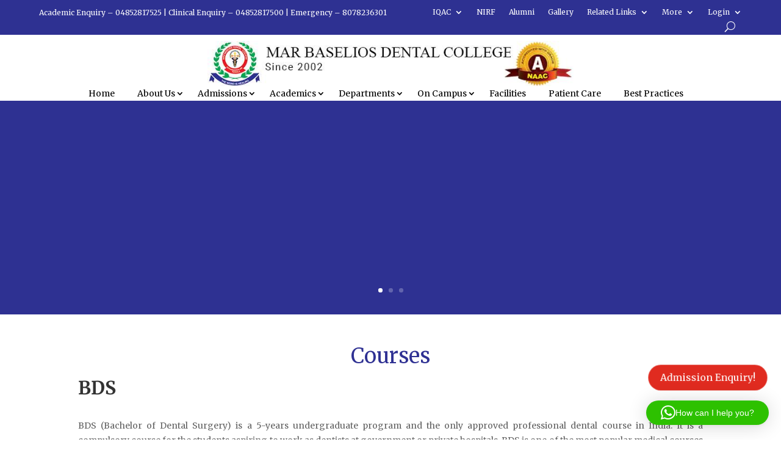

--- FILE ---
content_type: text/html; charset=UTF-8
request_url: http://mbdc.edu.in/courses/
body_size: 21198
content:
<!DOCTYPE html>
<html lang="en-US">
<head>
	<meta charset="UTF-8" />
<meta http-equiv="X-UA-Compatible" content="IE=edge">
	<link rel="pingback" href="http://mbdc.edu.in/xmlrpc.php" />

	<script type="text/javascript">
		document.documentElement.className = 'js';
	</script>
	
	<title>Courses | Mar Baselios Dental College</title>
<link rel="preconnect" href="https://fonts.gstatic.com" crossorigin /><style id="et-builder-googlefonts-cached-inline">/* Original: https://fonts.googleapis.com/css?family=Merriweather:300,300italic,regular,italic,700,700italic,900,900italic&#038;subset=latin,latin-ext&#038;display=swap *//* User Agent: Mozilla/5.0 (Unknown; Linux x86_64) AppleWebKit/538.1 (KHTML, like Gecko) Safari/538.1 Daum/4.1 */@font-face {font-family: 'Merriweather';font-style: italic;font-weight: 300;font-stretch: normal;font-display: swap;src: url(https://fonts.gstatic.com/s/merriweather/v33/u-4B0qyriQwlOrhSvowK_l5-eTxCVx0ZbwLvKH2Gk9hLmp0v5yA-xXPqCzLvPee1XYk_XSf-FmScUG35AvQ.ttf) format('truetype');}@font-face {font-family: 'Merriweather';font-style: italic;font-weight: 400;font-stretch: normal;font-display: swap;src: url(https://fonts.gstatic.com/s/merriweather/v33/u-4B0qyriQwlOrhSvowK_l5-eTxCVx0ZbwLvKH2Gk9hLmp0v5yA-xXPqCzLvPee1XYk_XSf-FmTCUG35AvQ.ttf) format('truetype');}@font-face {font-family: 'Merriweather';font-style: italic;font-weight: 700;font-stretch: normal;font-display: swap;src: url(https://fonts.gstatic.com/s/merriweather/v33/u-4B0qyriQwlOrhSvowK_l5-eTxCVx0ZbwLvKH2Gk9hLmp0v5yA-xXPqCzLvPee1XYk_XSf-FmQlV235AvQ.ttf) format('truetype');}@font-face {font-family: 'Merriweather';font-style: italic;font-weight: 900;font-stretch: normal;font-display: swap;src: url(https://fonts.gstatic.com/s/merriweather/v33/u-4B0qyriQwlOrhSvowK_l5-eTxCVx0ZbwLvKH2Gk9hLmp0v5yA-xXPqCzLvPee1XYk_XSf-FmRrV235AvQ.ttf) format('truetype');}@font-face {font-family: 'Merriweather';font-style: normal;font-weight: 300;font-stretch: normal;font-display: swap;src: url(https://fonts.gstatic.com/s/merriweather/v33/u-4D0qyriQwlOrhSvowK_l5UcA6zuSYEqOzpPe3HOZJ5eX1WtLaQwmYiScCmDxhtNOKl8yDrgCcaGl3w.ttf) format('truetype');}@font-face {font-family: 'Merriweather';font-style: normal;font-weight: 400;font-stretch: normal;font-display: swap;src: url(https://fonts.gstatic.com/s/merriweather/v33/u-4D0qyriQwlOrhSvowK_l5UcA6zuSYEqOzpPe3HOZJ5eX1WtLaQwmYiScCmDxhtNOKl8yDr3icaGl3w.ttf) format('truetype');}@font-face {font-family: 'Merriweather';font-style: normal;font-weight: 700;font-stretch: normal;font-display: swap;src: url(https://fonts.gstatic.com/s/merriweather/v33/u-4D0qyriQwlOrhSvowK_l5UcA6zuSYEqOzpPe3HOZJ5eX1WtLaQwmYiScCmDxhtNOKl8yDrOSAaGl3w.ttf) format('truetype');}@font-face {font-family: 'Merriweather';font-style: normal;font-weight: 900;font-stretch: normal;font-display: swap;src: url(https://fonts.gstatic.com/s/merriweather/v33/u-4D0qyriQwlOrhSvowK_l5UcA6zuSYEqOzpPe3HOZJ5eX1WtLaQwmYiScCmDxhtNOKl8yDrdyAaGl3w.ttf) format('truetype');}/* User Agent: Mozilla/5.0 (Windows NT 6.1; WOW64; rv:27.0) Gecko/20100101 Firefox/27.0 */@font-face {font-family: 'Merriweather';font-style: italic;font-weight: 300;font-stretch: normal;font-display: swap;src: url(https://fonts.gstatic.com/l/font?kit=u-4B0qyriQwlOrhSvowK_l5-eTxCVx0ZbwLvKH2Gk9hLmp0v5yA-xXPqCzLvPee1XYk_XSf-FmScUG35Avc&skey=899922b35e8afa66&v=v33) format('woff');}@font-face {font-family: 'Merriweather';font-style: italic;font-weight: 400;font-stretch: normal;font-display: swap;src: url(https://fonts.gstatic.com/l/font?kit=u-4B0qyriQwlOrhSvowK_l5-eTxCVx0ZbwLvKH2Gk9hLmp0v5yA-xXPqCzLvPee1XYk_XSf-FmTCUG35Avc&skey=899922b35e8afa66&v=v33) format('woff');}@font-face {font-family: 'Merriweather';font-style: italic;font-weight: 700;font-stretch: normal;font-display: swap;src: url(https://fonts.gstatic.com/l/font?kit=u-4B0qyriQwlOrhSvowK_l5-eTxCVx0ZbwLvKH2Gk9hLmp0v5yA-xXPqCzLvPee1XYk_XSf-FmQlV235Avc&skey=899922b35e8afa66&v=v33) format('woff');}@font-face {font-family: 'Merriweather';font-style: italic;font-weight: 900;font-stretch: normal;font-display: swap;src: url(https://fonts.gstatic.com/l/font?kit=u-4B0qyriQwlOrhSvowK_l5-eTxCVx0ZbwLvKH2Gk9hLmp0v5yA-xXPqCzLvPee1XYk_XSf-FmRrV235Avc&skey=899922b35e8afa66&v=v33) format('woff');}@font-face {font-family: 'Merriweather';font-style: normal;font-weight: 300;font-stretch: normal;font-display: swap;src: url(https://fonts.gstatic.com/l/font?kit=u-4D0qyriQwlOrhSvowK_l5UcA6zuSYEqOzpPe3HOZJ5eX1WtLaQwmYiScCmDxhtNOKl8yDrgCcaGl3z&skey=379c1eccf863c625&v=v33) format('woff');}@font-face {font-family: 'Merriweather';font-style: normal;font-weight: 400;font-stretch: normal;font-display: swap;src: url(https://fonts.gstatic.com/l/font?kit=u-4D0qyriQwlOrhSvowK_l5UcA6zuSYEqOzpPe3HOZJ5eX1WtLaQwmYiScCmDxhtNOKl8yDr3icaGl3z&skey=379c1eccf863c625&v=v33) format('woff');}@font-face {font-family: 'Merriweather';font-style: normal;font-weight: 700;font-stretch: normal;font-display: swap;src: url(https://fonts.gstatic.com/l/font?kit=u-4D0qyriQwlOrhSvowK_l5UcA6zuSYEqOzpPe3HOZJ5eX1WtLaQwmYiScCmDxhtNOKl8yDrOSAaGl3z&skey=379c1eccf863c625&v=v33) format('woff');}@font-face {font-family: 'Merriweather';font-style: normal;font-weight: 900;font-stretch: normal;font-display: swap;src: url(https://fonts.gstatic.com/l/font?kit=u-4D0qyriQwlOrhSvowK_l5UcA6zuSYEqOzpPe3HOZJ5eX1WtLaQwmYiScCmDxhtNOKl8yDrdyAaGl3z&skey=379c1eccf863c625&v=v33) format('woff');}/* User Agent: Mozilla/5.0 (Windows NT 6.3; rv:39.0) Gecko/20100101 Firefox/39.0 */@font-face {font-family: 'Merriweather';font-style: italic;font-weight: 300;font-stretch: normal;font-display: swap;src: url(https://fonts.gstatic.com/s/merriweather/v33/u-4B0qyriQwlOrhSvowK_l5-eTxCVx0ZbwLvKH2Gk9hLmp0v5yA-xXPqCzLvPee1XYk_XSf-FmScUG35AvE.woff2) format('woff2');}@font-face {font-family: 'Merriweather';font-style: italic;font-weight: 400;font-stretch: normal;font-display: swap;src: url(https://fonts.gstatic.com/s/merriweather/v33/u-4B0qyriQwlOrhSvowK_l5-eTxCVx0ZbwLvKH2Gk9hLmp0v5yA-xXPqCzLvPee1XYk_XSf-FmTCUG35AvE.woff2) format('woff2');}@font-face {font-family: 'Merriweather';font-style: italic;font-weight: 700;font-stretch: normal;font-display: swap;src: url(https://fonts.gstatic.com/s/merriweather/v33/u-4B0qyriQwlOrhSvowK_l5-eTxCVx0ZbwLvKH2Gk9hLmp0v5yA-xXPqCzLvPee1XYk_XSf-FmQlV235AvE.woff2) format('woff2');}@font-face {font-family: 'Merriweather';font-style: italic;font-weight: 900;font-stretch: normal;font-display: swap;src: url(https://fonts.gstatic.com/s/merriweather/v33/u-4B0qyriQwlOrhSvowK_l5-eTxCVx0ZbwLvKH2Gk9hLmp0v5yA-xXPqCzLvPee1XYk_XSf-FmRrV235AvE.woff2) format('woff2');}@font-face {font-family: 'Merriweather';font-style: normal;font-weight: 300;font-stretch: normal;font-display: swap;src: url(https://fonts.gstatic.com/s/merriweather/v33/u-4D0qyriQwlOrhSvowK_l5UcA6zuSYEqOzpPe3HOZJ5eX1WtLaQwmYiScCmDxhtNOKl8yDrgCcaGl31.woff2) format('woff2');}@font-face {font-family: 'Merriweather';font-style: normal;font-weight: 400;font-stretch: normal;font-display: swap;src: url(https://fonts.gstatic.com/s/merriweather/v33/u-4D0qyriQwlOrhSvowK_l5UcA6zuSYEqOzpPe3HOZJ5eX1WtLaQwmYiScCmDxhtNOKl8yDr3icaGl31.woff2) format('woff2');}@font-face {font-family: 'Merriweather';font-style: normal;font-weight: 700;font-stretch: normal;font-display: swap;src: url(https://fonts.gstatic.com/s/merriweather/v33/u-4D0qyriQwlOrhSvowK_l5UcA6zuSYEqOzpPe3HOZJ5eX1WtLaQwmYiScCmDxhtNOKl8yDrOSAaGl31.woff2) format('woff2');}@font-face {font-family: 'Merriweather';font-style: normal;font-weight: 900;font-stretch: normal;font-display: swap;src: url(https://fonts.gstatic.com/s/merriweather/v33/u-4D0qyriQwlOrhSvowK_l5UcA6zuSYEqOzpPe3HOZJ5eX1WtLaQwmYiScCmDxhtNOKl8yDrdyAaGl31.woff2) format('woff2');}</style><meta name='robots' content='max-image-preview:large' />
<link rel='dns-prefetch' href='//fonts.googleapis.com' />
<link rel="alternate" type="application/rss+xml" title="Mar Baselios Dental College &raquo; Feed" href="https://mbdc.edu.in/feed/" />
<link rel="alternate" type="application/rss+xml" title="Mar Baselios Dental College &raquo; Comments Feed" href="https://mbdc.edu.in/comments/feed/" />
<link rel="alternate" title="oEmbed (JSON)" type="application/json+oembed" href="https://mbdc.edu.in/wp-json/oembed/1.0/embed?url=https%3A%2F%2Fmbdc.edu.in%2Fcourses%2F" />
<link rel="alternate" title="oEmbed (XML)" type="text/xml+oembed" href="https://mbdc.edu.in/wp-json/oembed/1.0/embed?url=https%3A%2F%2Fmbdc.edu.in%2Fcourses%2F&#038;format=xml" />
<meta content="Divi v.4.27.4" name="generator"/>
<link rel='stylesheet' id='mec-select2-style-css' href='http://mbdc.edu.in/wp-content/plugins/modern-events-calendar-lite/assets/packages/select2/select2.min.css?ver=7.24.0' type='text/css' media='all' />
<link rel='stylesheet' id='mec-font-icons-css' href='http://mbdc.edu.in/wp-content/plugins/modern-events-calendar-lite/assets/css/iconfonts.css?ver=7.24.0' type='text/css' media='all' />
<link rel='stylesheet' id='mec-frontend-style-css' href='http://mbdc.edu.in/wp-content/plugins/modern-events-calendar-lite/assets/css/frontend.min.css?ver=7.24.0' type='text/css' media='all' />
<link rel='stylesheet' id='mec-tooltip-style-css' href='http://mbdc.edu.in/wp-content/plugins/modern-events-calendar-lite/assets/packages/tooltip/tooltip.css?ver=7.24.0' type='text/css' media='all' />
<link rel='stylesheet' id='mec-tooltip-shadow-style-css' href='http://mbdc.edu.in/wp-content/plugins/modern-events-calendar-lite/assets/packages/tooltip/tooltipster-sideTip-shadow.min.css?ver=7.24.0' type='text/css' media='all' />
<link rel='stylesheet' id='featherlight-css' href='http://mbdc.edu.in/wp-content/plugins/modern-events-calendar-lite/assets/packages/featherlight/featherlight.css?ver=7.24.0' type='text/css' media='all' />
<link rel='stylesheet' id='mec-custom-google-font-css' href='https://fonts.googleapis.com/css?family=Merriweather%3A300%2C+300italic%2C+regular%2C+italic%2C+700%2C+700italic%2C+900%2C+900italic%2C+%7CMerriweather%3A900italic%2C+900italic%2C+900italic%2C+900italic%2C+900italic%2C+900italic%2C+900italic%2C+900italic%2C+&#038;subset=latin%2Clatin-ext&#038;ver=7.24.0' type='text/css' media='all' />
<link rel='stylesheet' id='mec-lity-style-css' href='http://mbdc.edu.in/wp-content/plugins/modern-events-calendar-lite/assets/packages/lity/lity.min.css?ver=7.24.0' type='text/css' media='all' />
<link rel='stylesheet' id='mec-general-calendar-style-css' href='http://mbdc.edu.in/wp-content/plugins/modern-events-calendar-lite/assets/css/mec-general-calendar.css?ver=7.24.0' type='text/css' media='all' />
<link rel='stylesheet' id='float-menu-css' href='http://mbdc.edu.in/wp-content/plugins/float-menu/public/assets/css/style.min.css?ver=7.1.5' type='text/css' media='all' />
<link rel='stylesheet' id='float-menu-fontawesome-css' href='http://mbdc.edu.in/wp-content/plugins/float-menu/vendors/fontawesome/css/all.min.css?ver=6.7.1' type='text/css' media='all' />
<link rel='stylesheet' id='divi-torque-lite-modules-style-css' href='http://mbdc.edu.in/wp-content/plugins/addons-for-divi/assets/css/modules-style.css?ver=4.2.1' type='text/css' media='all' />
<link rel='stylesheet' id='divi-torque-lite-magnific-popup-css' href='http://mbdc.edu.in/wp-content/plugins/addons-for-divi/assets/libs/magnific-popup/magnific-popup.css?ver=4.2.1' type='text/css' media='all' />
<link rel='stylesheet' id='divi-torque-lite-frontend-css' href='http://mbdc.edu.in/wp-content/plugins/addons-for-divi/assets/css/frontend.css?ver=4.2.1' type='text/css' media='all' />
<link rel='stylesheet' id='dtqc-deprecated-css' href='http://mbdc.edu.in/wp-content/plugins/addons-for-divi/assets/deprecated/index.min.css?ver=4.2.1' type='text/css' media='all' />
<link rel='stylesheet' id='dcl-slick-css' href='http://mbdc.edu.in/wp-content/plugins/wow-carousel-for-divi-lite/assets/libs/slick/slick.min.css?ver=2.1.4' type='text/css' media='all' />
<link rel='stylesheet' id='dcl-magnific-css' href='http://mbdc.edu.in/wp-content/plugins/wow-carousel-for-divi-lite/assets/libs/magnific/magnific-popup.min.css?ver=2.1.4' type='text/css' media='all' />
<link rel='stylesheet' id='dcl-frontend-css' href='http://mbdc.edu.in/wp-content/plugins/wow-carousel-for-divi-lite/assets//css/frontend.css?id=55970f10adb956f5c2bba3c9110fddc3&#038;ver=2.1.4' type='text/css' media='all' />
<link rel='stylesheet' id='divi-styles-css' href='http://mbdc.edu.in/wp-content/plugins/modern-events-calendar-lite/app/addons/divi/styles/style.min.css?ver=1.0.0' type='text/css' media='all' />
<link rel='stylesheet' id='post-carousel-styles-css' href='http://mbdc.edu.in/wp-content/plugins/post-carousel-divi/styles/style.min.css?ver=1.2.3' type='text/css' media='all' />
<link rel='stylesheet' id='popup-maker-site-css' href='//mbdc.edu.in/wp-content/uploads/pum/pum-site-styles.css?generated=1754622630&#038;ver=1.20.5' type='text/css' media='all' />
<link rel='stylesheet' id='divi-style-pum-css' href='http://mbdc.edu.in/wp-content/themes/Divi/style-static.min.css?ver=4.27.4' type='text/css' media='all' />
<script type="text/javascript" src="http://mbdc.edu.in/wp-includes/js/jquery/jquery.min.js?ver=3.7.1" id="jquery-core-js"></script>
<script type="text/javascript" src="http://mbdc.edu.in/wp-includes/js/jquery/jquery-migrate.min.js?ver=3.4.1" id="jquery-migrate-js"></script>
<link rel="https://api.w.org/" href="https://mbdc.edu.in/wp-json/" /><link rel="alternate" title="JSON" type="application/json" href="https://mbdc.edu.in/wp-json/wp/v2/pages/1296" /><link rel="EditURI" type="application/rsd+xml" title="RSD" href="https://mbdc.edu.in/xmlrpc.php?rsd" />
<link rel="canonical" href="https://mbdc.edu.in/courses/" />
<link rel='shortlink' href='https://mbdc.edu.in/?p=1296' />
<meta name="viewport" content="width=device-width, initial-scale=1.0, maximum-scale=1.0, user-scalable=0" /><link rel="icon" href="https://mbdc.edu.in/wp-content/uploads/2022/01/cropped-site-logo-32x32.jpg" sizes="32x32" />
<link rel="icon" href="https://mbdc.edu.in/wp-content/uploads/2022/01/cropped-site-logo-192x192.jpg" sizes="192x192" />
<link rel="apple-touch-icon" href="https://mbdc.edu.in/wp-content/uploads/2022/01/cropped-site-logo-180x180.jpg" />
<meta name="msapplication-TileImage" content="https://mbdc.edu.in/wp-content/uploads/2022/01/cropped-site-logo-270x270.jpg" />
<link rel="stylesheet" id="et-core-unified-tb-1844-tb-207-1296-cached-inline-styles" href="http://mbdc.edu.in/wp-content/et-cache/1296/et-core-unified-tb-1844-tb-207-1296.min.css?ver=1754648758" /><link rel="stylesheet" id="et-core-unified-1296-cached-inline-styles" href="http://mbdc.edu.in/wp-content/et-cache/1296/et-core-unified-1296.min.css?ver=1754648758" /><link rel="stylesheet" id="et-core-unified-tb-1844-tb-207-deferred-1296-cached-inline-styles" href="http://mbdc.edu.in/wp-content/et-cache/1296/et-core-unified-tb-1844-tb-207-deferred-1296.min.css?ver=1754648758" /><style>:root,::before,::after{--mec-heading-font-family: 'Merriweather';--mec-paragraph-font-family: 'Merriweather';--mec-color-skin: #40d9f1;--mec-color-skin-rgba-1: rgba(64, 217, 241, .25);--mec-color-skin-rgba-2: rgba(64, 217, 241, .5);--mec-color-skin-rgba-3: rgba(64, 217, 241, .75);--mec-color-skin-rgba-4: rgba(64, 217, 241, .11);--mec-primary-border-radius: ;--mec-secondary-border-radius: ;--mec-container-normal-width: 1196px;--mec-container-large-width: 1690px;--mec-fes-main-color: #40d9f1;--mec-fes-main-color-rgba-1: rgba(64, 217, 241, 0.12);--mec-fes-main-color-rgba-2: rgba(64, 217, 241, 0.23);--mec-fes-main-color-rgba-3: rgba(64, 217, 241, 0.03);--mec-fes-main-color-rgba-4: rgba(64, 217, 241, 0.3);--mec-fes-main-color-rgba-5: rgb(64 217 241 / 7%);--mec-fes-main-color-rgba-6: rgba(64, 217, 241, 0.2);</style><style id='global-styles-inline-css' type='text/css'>
:root{--wp--preset--aspect-ratio--square: 1;--wp--preset--aspect-ratio--4-3: 4/3;--wp--preset--aspect-ratio--3-4: 3/4;--wp--preset--aspect-ratio--3-2: 3/2;--wp--preset--aspect-ratio--2-3: 2/3;--wp--preset--aspect-ratio--16-9: 16/9;--wp--preset--aspect-ratio--9-16: 9/16;--wp--preset--color--black: #000000;--wp--preset--color--cyan-bluish-gray: #abb8c3;--wp--preset--color--white: #ffffff;--wp--preset--color--pale-pink: #f78da7;--wp--preset--color--vivid-red: #cf2e2e;--wp--preset--color--luminous-vivid-orange: #ff6900;--wp--preset--color--luminous-vivid-amber: #fcb900;--wp--preset--color--light-green-cyan: #7bdcb5;--wp--preset--color--vivid-green-cyan: #00d084;--wp--preset--color--pale-cyan-blue: #8ed1fc;--wp--preset--color--vivid-cyan-blue: #0693e3;--wp--preset--color--vivid-purple: #9b51e0;--wp--preset--gradient--vivid-cyan-blue-to-vivid-purple: linear-gradient(135deg,rgb(6,147,227) 0%,rgb(155,81,224) 100%);--wp--preset--gradient--light-green-cyan-to-vivid-green-cyan: linear-gradient(135deg,rgb(122,220,180) 0%,rgb(0,208,130) 100%);--wp--preset--gradient--luminous-vivid-amber-to-luminous-vivid-orange: linear-gradient(135deg,rgb(252,185,0) 0%,rgb(255,105,0) 100%);--wp--preset--gradient--luminous-vivid-orange-to-vivid-red: linear-gradient(135deg,rgb(255,105,0) 0%,rgb(207,46,46) 100%);--wp--preset--gradient--very-light-gray-to-cyan-bluish-gray: linear-gradient(135deg,rgb(238,238,238) 0%,rgb(169,184,195) 100%);--wp--preset--gradient--cool-to-warm-spectrum: linear-gradient(135deg,rgb(74,234,220) 0%,rgb(151,120,209) 20%,rgb(207,42,186) 40%,rgb(238,44,130) 60%,rgb(251,105,98) 80%,rgb(254,248,76) 100%);--wp--preset--gradient--blush-light-purple: linear-gradient(135deg,rgb(255,206,236) 0%,rgb(152,150,240) 100%);--wp--preset--gradient--blush-bordeaux: linear-gradient(135deg,rgb(254,205,165) 0%,rgb(254,45,45) 50%,rgb(107,0,62) 100%);--wp--preset--gradient--luminous-dusk: linear-gradient(135deg,rgb(255,203,112) 0%,rgb(199,81,192) 50%,rgb(65,88,208) 100%);--wp--preset--gradient--pale-ocean: linear-gradient(135deg,rgb(255,245,203) 0%,rgb(182,227,212) 50%,rgb(51,167,181) 100%);--wp--preset--gradient--electric-grass: linear-gradient(135deg,rgb(202,248,128) 0%,rgb(113,206,126) 100%);--wp--preset--gradient--midnight: linear-gradient(135deg,rgb(2,3,129) 0%,rgb(40,116,252) 100%);--wp--preset--font-size--small: 13px;--wp--preset--font-size--medium: 20px;--wp--preset--font-size--large: 36px;--wp--preset--font-size--x-large: 42px;--wp--preset--spacing--20: 0.44rem;--wp--preset--spacing--30: 0.67rem;--wp--preset--spacing--40: 1rem;--wp--preset--spacing--50: 1.5rem;--wp--preset--spacing--60: 2.25rem;--wp--preset--spacing--70: 3.38rem;--wp--preset--spacing--80: 5.06rem;--wp--preset--shadow--natural: 6px 6px 9px rgba(0, 0, 0, 0.2);--wp--preset--shadow--deep: 12px 12px 50px rgba(0, 0, 0, 0.4);--wp--preset--shadow--sharp: 6px 6px 0px rgba(0, 0, 0, 0.2);--wp--preset--shadow--outlined: 6px 6px 0px -3px rgb(255, 255, 255), 6px 6px rgb(0, 0, 0);--wp--preset--shadow--crisp: 6px 6px 0px rgb(0, 0, 0);}:root { --wp--style--global--content-size: 823px;--wp--style--global--wide-size: 1080px; }:where(body) { margin: 0; }.wp-site-blocks > .alignleft { float: left; margin-right: 2em; }.wp-site-blocks > .alignright { float: right; margin-left: 2em; }.wp-site-blocks > .aligncenter { justify-content: center; margin-left: auto; margin-right: auto; }:where(.is-layout-flex){gap: 0.5em;}:where(.is-layout-grid){gap: 0.5em;}.is-layout-flow > .alignleft{float: left;margin-inline-start: 0;margin-inline-end: 2em;}.is-layout-flow > .alignright{float: right;margin-inline-start: 2em;margin-inline-end: 0;}.is-layout-flow > .aligncenter{margin-left: auto !important;margin-right: auto !important;}.is-layout-constrained > .alignleft{float: left;margin-inline-start: 0;margin-inline-end: 2em;}.is-layout-constrained > .alignright{float: right;margin-inline-start: 2em;margin-inline-end: 0;}.is-layout-constrained > .aligncenter{margin-left: auto !important;margin-right: auto !important;}.is-layout-constrained > :where(:not(.alignleft):not(.alignright):not(.alignfull)){max-width: var(--wp--style--global--content-size);margin-left: auto !important;margin-right: auto !important;}.is-layout-constrained > .alignwide{max-width: var(--wp--style--global--wide-size);}body .is-layout-flex{display: flex;}.is-layout-flex{flex-wrap: wrap;align-items: center;}.is-layout-flex > :is(*, div){margin: 0;}body .is-layout-grid{display: grid;}.is-layout-grid > :is(*, div){margin: 0;}body{padding-top: 0px;padding-right: 0px;padding-bottom: 0px;padding-left: 0px;}:root :where(.wp-element-button, .wp-block-button__link){background-color: #32373c;border-width: 0;color: #fff;font-family: inherit;font-size: inherit;font-style: inherit;font-weight: inherit;letter-spacing: inherit;line-height: inherit;padding-top: calc(0.667em + 2px);padding-right: calc(1.333em + 2px);padding-bottom: calc(0.667em + 2px);padding-left: calc(1.333em + 2px);text-decoration: none;text-transform: inherit;}.has-black-color{color: var(--wp--preset--color--black) !important;}.has-cyan-bluish-gray-color{color: var(--wp--preset--color--cyan-bluish-gray) !important;}.has-white-color{color: var(--wp--preset--color--white) !important;}.has-pale-pink-color{color: var(--wp--preset--color--pale-pink) !important;}.has-vivid-red-color{color: var(--wp--preset--color--vivid-red) !important;}.has-luminous-vivid-orange-color{color: var(--wp--preset--color--luminous-vivid-orange) !important;}.has-luminous-vivid-amber-color{color: var(--wp--preset--color--luminous-vivid-amber) !important;}.has-light-green-cyan-color{color: var(--wp--preset--color--light-green-cyan) !important;}.has-vivid-green-cyan-color{color: var(--wp--preset--color--vivid-green-cyan) !important;}.has-pale-cyan-blue-color{color: var(--wp--preset--color--pale-cyan-blue) !important;}.has-vivid-cyan-blue-color{color: var(--wp--preset--color--vivid-cyan-blue) !important;}.has-vivid-purple-color{color: var(--wp--preset--color--vivid-purple) !important;}.has-black-background-color{background-color: var(--wp--preset--color--black) !important;}.has-cyan-bluish-gray-background-color{background-color: var(--wp--preset--color--cyan-bluish-gray) !important;}.has-white-background-color{background-color: var(--wp--preset--color--white) !important;}.has-pale-pink-background-color{background-color: var(--wp--preset--color--pale-pink) !important;}.has-vivid-red-background-color{background-color: var(--wp--preset--color--vivid-red) !important;}.has-luminous-vivid-orange-background-color{background-color: var(--wp--preset--color--luminous-vivid-orange) !important;}.has-luminous-vivid-amber-background-color{background-color: var(--wp--preset--color--luminous-vivid-amber) !important;}.has-light-green-cyan-background-color{background-color: var(--wp--preset--color--light-green-cyan) !important;}.has-vivid-green-cyan-background-color{background-color: var(--wp--preset--color--vivid-green-cyan) !important;}.has-pale-cyan-blue-background-color{background-color: var(--wp--preset--color--pale-cyan-blue) !important;}.has-vivid-cyan-blue-background-color{background-color: var(--wp--preset--color--vivid-cyan-blue) !important;}.has-vivid-purple-background-color{background-color: var(--wp--preset--color--vivid-purple) !important;}.has-black-border-color{border-color: var(--wp--preset--color--black) !important;}.has-cyan-bluish-gray-border-color{border-color: var(--wp--preset--color--cyan-bluish-gray) !important;}.has-white-border-color{border-color: var(--wp--preset--color--white) !important;}.has-pale-pink-border-color{border-color: var(--wp--preset--color--pale-pink) !important;}.has-vivid-red-border-color{border-color: var(--wp--preset--color--vivid-red) !important;}.has-luminous-vivid-orange-border-color{border-color: var(--wp--preset--color--luminous-vivid-orange) !important;}.has-luminous-vivid-amber-border-color{border-color: var(--wp--preset--color--luminous-vivid-amber) !important;}.has-light-green-cyan-border-color{border-color: var(--wp--preset--color--light-green-cyan) !important;}.has-vivid-green-cyan-border-color{border-color: var(--wp--preset--color--vivid-green-cyan) !important;}.has-pale-cyan-blue-border-color{border-color: var(--wp--preset--color--pale-cyan-blue) !important;}.has-vivid-cyan-blue-border-color{border-color: var(--wp--preset--color--vivid-cyan-blue) !important;}.has-vivid-purple-border-color{border-color: var(--wp--preset--color--vivid-purple) !important;}.has-vivid-cyan-blue-to-vivid-purple-gradient-background{background: var(--wp--preset--gradient--vivid-cyan-blue-to-vivid-purple) !important;}.has-light-green-cyan-to-vivid-green-cyan-gradient-background{background: var(--wp--preset--gradient--light-green-cyan-to-vivid-green-cyan) !important;}.has-luminous-vivid-amber-to-luminous-vivid-orange-gradient-background{background: var(--wp--preset--gradient--luminous-vivid-amber-to-luminous-vivid-orange) !important;}.has-luminous-vivid-orange-to-vivid-red-gradient-background{background: var(--wp--preset--gradient--luminous-vivid-orange-to-vivid-red) !important;}.has-very-light-gray-to-cyan-bluish-gray-gradient-background{background: var(--wp--preset--gradient--very-light-gray-to-cyan-bluish-gray) !important;}.has-cool-to-warm-spectrum-gradient-background{background: var(--wp--preset--gradient--cool-to-warm-spectrum) !important;}.has-blush-light-purple-gradient-background{background: var(--wp--preset--gradient--blush-light-purple) !important;}.has-blush-bordeaux-gradient-background{background: var(--wp--preset--gradient--blush-bordeaux) !important;}.has-luminous-dusk-gradient-background{background: var(--wp--preset--gradient--luminous-dusk) !important;}.has-pale-ocean-gradient-background{background: var(--wp--preset--gradient--pale-ocean) !important;}.has-electric-grass-gradient-background{background: var(--wp--preset--gradient--electric-grass) !important;}.has-midnight-gradient-background{background: var(--wp--preset--gradient--midnight) !important;}.has-small-font-size{font-size: var(--wp--preset--font-size--small) !important;}.has-medium-font-size{font-size: var(--wp--preset--font-size--medium) !important;}.has-large-font-size{font-size: var(--wp--preset--font-size--large) !important;}.has-x-large-font-size{font-size: var(--wp--preset--font-size--x-large) !important;}
/*# sourceURL=global-styles-inline-css */
</style>
<link rel='stylesheet' id='qlwapp-frontend-css' href='http://mbdc.edu.in/wp-content/plugins/wp-whatsapp-chat/build/frontend/css/style.css?ver=7.8.1' type='text/css' media='all' />
</head>
<body class="wp-singular page-template-default page page-id-1296 wp-theme-Divi et-tb-has-template et-tb-has-header et-tb-has-footer mec-theme-Divi et_pb_button_helper_class et_cover_background et_pb_gutter osx et_pb_gutters3 et_pb_pagebuilder_layout et_smooth_scroll et_no_sidebar et_divi_theme et-db">
	<div id="page-container">
<div id="et-boc" class="et-boc">
			
		<header class="et-l et-l--header">
			<div class="et_builder_inner_content et_pb_gutters3">
		<div class="et_pb_section et_pb_section_0_tb_header et_pb_with_background et_section_regular et_pb_section--with-menu" >
				
				
				
				
				
				
				<div class="et_pb_row et_pb_row_0_tb_header et_pb_gutters1 et_pb_row--with-menu">
				<div class="et_pb_column et_pb_column_3_5 et_pb_column_0_tb_header  et_pb_css_mix_blend_mode_passthrough">
				
				
				
				
				<div class="et_pb_module et_pb_text et_pb_text_0_tb_header  et_pb_text_align_left et_pb_bg_layout_light">
				
				
				
				
				<div class="et_pb_text_inner" data-et-multi-view="{&quot;schema&quot;:{&quot;content&quot;:{&quot;desktop&quot;:&quot;&lt;p&gt;Academic Enquiry &#8211; 04852817525 &lt;span&gt;| &lt;\/span&gt;&lt;span&gt;Clinical Enquiry \u2013 04852817500 | &lt;\/span&gt;Emergency \u2013 8078236301&lt;\/p&gt;&quot;,&quot;tablet&quot;:&quot;&lt;p&gt;Academic Enquiry - 04852817525   &lt;span&gt;Clinical Enquiry \u2013 04852817500    &lt;\/span&gt;Emergency \u2013 8078236301&lt;\/p&gt;&quot;,&quot;phone&quot;:&quot;&lt;p&gt;Academic Enquiry - 04852817525&lt;br \/&gt;Clinical Enquiry \u2013 04852817500 &lt;br \/&gt;Emergency \u2013 8078236301&lt;\/p&gt;&quot;}},&quot;slug&quot;:&quot;et_pb_text&quot;}" data-et-multi-view-load-tablet-hidden="true" data-et-multi-view-load-phone-hidden="true"><p>Academic Enquiry &#8211; 04852817525 <span>| </span><span>Clinical Enquiry – 04852817500 | </span>Emergency – 8078236301</p></div>
			</div>
			</div><div class="et_pb_column et_pb_column_2_5 et_pb_column_1_tb_header  et_pb_css_mix_blend_mode_passthrough et-last-child et_pb_column--with-menu">
				
				
				
				
				<div class="et_pb_module et_pb_menu et_pb_menu_0_tb_header top_menu et_pb_bg_layout_light  et_pb_text_align_right et_dropdown_animation_fade et_pb_menu--without-logo et_pb_menu--style-left_aligned">
					
					
					
					
					<div class="et_pb_menu_inner_container clearfix">
						
						<div class="et_pb_menu__wrap">
							<div class="et_pb_menu__menu">
								<nav class="et-menu-nav"><ul id="menu-secondary-menu" class="et-menu nav"><li id="menu-item-338" class="et_pb_menu_page_id-338 menu-item menu-item-type-custom menu-item-object-custom menu-item-has-children menu-item-338"><a href="#">IQAC</a>
<ul class="sub-menu">
	<li id="menu-item-339" class="et_pb_menu_page_id-339 menu-item menu-item-type-custom menu-item-object-custom menu-item-339"><a href="https://mbdc.edu.in/naac/">NAAC</a></li>
	<li id="menu-item-340" class="et_pb_menu_page_id-340 menu-item menu-item-type-custom menu-item-object-custom menu-item-340"><a href="http://mbdc.edu.in/iqac/">Internal Quality Assurance Cell</a></li>
	<li id="menu-item-9944" class="et_pb_menu_page_id-9944 menu-item menu-item-type-custom menu-item-object-custom menu-item-9944"><a href="https://mbdc.edu.in/minutes-atr-of-iqac-meetings/">Minutes &#038; ATR of IQAC Meetings</a></li>
	<li id="menu-item-9945" class="et_pb_menu_page_id-9945 menu-item menu-item-type-custom menu-item-object-custom menu-item-9945"><a href="https://mbdc.edu.in/iqac-initiatives/">IQAC Initiatives</a></li>
	<li id="menu-item-7497" class="et_pb_menu_page_id-7497 menu-item menu-item-type-custom menu-item-object-custom menu-item-has-children menu-item-7497"><a href="http://mbdc.edu.in/committee/">Committees and Cells</a>
	<ul class="sub-menu">
		<li id="menu-item-9865" class="et_pb_menu_page_id-9865 menu-item menu-item-type-custom menu-item-object-custom menu-item-9865"><a href="https://mbdc.edu.in/anti-ragging-3/">Anti-Ragging</a></li>
		<li id="menu-item-7746" class="et_pb_menu_page_id-7746 menu-item menu-item-type-custom menu-item-object-custom menu-item-7746"><a href="https://mbdc.edu.in/womens-cell/">Womens Cell</a></li>
		<li id="menu-item-7631" class="et_pb_menu_page_id-7631 menu-item menu-item-type-custom menu-item-object-custom menu-item-7631"><a href="https://mbdc.edu.in/students-grievance-cell/">Grievance Redressal Cell for Students</a></li>
		<li id="menu-item-7653" class="et_pb_menu_page_id-7653 menu-item menu-item-type-custom menu-item-object-custom menu-item-7653"><a href="https://mbdc.edu.in/disciplinary-committee/">Disciplinary Committee</a></li>
		<li id="menu-item-7654" class="et_pb_menu_page_id-7654 menu-item menu-item-type-custom menu-item-object-custom menu-item-7654"><a href="https://mbdc.edu.in/dental-education-unit/">Dental Education Unit</a></li>
		<li id="menu-item-7655" class="et_pb_menu_page_id-7655 menu-item menu-item-type-custom menu-item-object-custom menu-item-7655"><a href="https://mbdc.edu.in/academic-monitoring-cell/">Curriculum Committee</a></li>
		<li id="menu-item-10974" class="et_pb_menu_page_id-10974 menu-item menu-item-type-custom menu-item-object-custom menu-item-10974"><a href="https://mbdc.edu.in/mar-baselios-career-guidance-placement-cell/">Career Guidance &#038; Placement Cell</a></li>
		<li id="menu-item-7632" class="et_pb_menu_page_id-7632 menu-item menu-item-type-custom menu-item-object-custom menu-item-7632"><a href="https://mbdc.edu.in/internal-complaint-committee/">Internal Complaint Committee</a></li>
		<li id="menu-item-8476" class="et_pb_menu_page_id-8476 menu-item menu-item-type-custom menu-item-object-custom menu-item-8476"><a href="https://mbdc.edu.in/international-students-cell/">International Students Cell</a></li>
		<li id="menu-item-7627" class="et_pb_menu_page_id-7627 menu-item menu-item-type-custom menu-item-object-custom menu-item-7627"><a href="http://mbdc.edu.in/minority-cell/">Minority Cell</a></li>
		<li id="menu-item-7628" class="et_pb_menu_page_id-7628 menu-item menu-item-type-custom menu-item-object-custom menu-item-7628"><a href="http://mbdc.edu.in/committee/">SC/ST Cell</a></li>
		<li id="menu-item-7629" class="et_pb_menu_page_id-7629 menu-item menu-item-type-custom menu-item-object-custom menu-item-7629"><a href="http://mbdc.edu.in/obc-cell/">OBC Cell</a></li>
		<li id="menu-item-11272" class="et_pb_menu_page_id-11272 menu-item menu-item-type-custom menu-item-object-custom menu-item-11272"><a href="https://mbdc.edu.in/parent-teacher-association/">PTA</a></li>
	</ul>
</li>
	<li id="menu-item-341" class="et_pb_menu_page_id-341 menu-item menu-item-type-custom menu-item-object-custom menu-item-341"><a href="https://mbdc.edu.in/institutional-policies/">Institutional Policies</a></li>
	<li id="menu-item-347" class="et_pb_menu_page_id-347 menu-item menu-item-type-custom menu-item-object-custom menu-item-347"><a href="https://mbdc.edu.in/swoc-analysis-strategic-plan-2/">SWOC Analysis &#038; Strategic Plan</a></li>
	<li id="menu-item-10185" class="et_pb_menu_page_id-10185 menu-item menu-item-type-custom menu-item-object-custom menu-item-10185"><a href="https://mbdc.edu.in/capability-enhancement-schemes/">Capability Enhancement Scheme</a></li>
	<li id="menu-item-344" class="et_pb_menu_page_id-344 menu-item menu-item-type-custom menu-item-object-custom menu-item-344"><a href="http://mbdc.edu.in/feedback/">Feedback</a></li>
	<li id="menu-item-343" class="et_pb_menu_page_id-343 menu-item menu-item-type-custom menu-item-object-custom menu-item-343"><a href="https://mbdc.edu.in/best-practices-2/">Institution Best Practices</a></li>
	<li id="menu-item-348" class="et_pb_menu_page_id-348 menu-item menu-item-type-custom menu-item-object-custom menu-item-348"><a href="https://mbdc.edu.in/institution-distinctiveness/">Institution Distinctiveness</a></li>
</ul>
</li>
<li id="menu-item-352" class="et_pb_menu_page_id-352 menu-item menu-item-type-custom menu-item-object-custom menu-item-352"><a href="https://mbdc.edu.in/wp-content/uploads/2025/01/MBDC-NIRF-2025.pdf">NIRF</a></li>
<li id="menu-item-3531" class="et_pb_menu_page_id-3470 menu-item menu-item-type-post_type menu-item-object-page menu-item-3531"><a href="https://mbdc.edu.in/alumni/">Alumni</a></li>
<li id="menu-item-3355" class="et_pb_menu_page_id-3353 menu-item menu-item-type-post_type menu-item-object-page menu-item-3355"><a href="https://mbdc.edu.in/gallery/">Gallery</a></li>
<li id="menu-item-741" class="et_pb_menu_page_id-741 menu-item menu-item-type-custom menu-item-object-custom menu-item-has-children menu-item-741"><a href="#">Related Links</a>
<ul class="sub-menu">
	<li id="menu-item-353" class="et_pb_menu_page_id-353 menu-item menu-item-type-custom menu-item-object-custom menu-item-353"><a href="http://kuhs.ac.in/">KUHS</a></li>
	<li id="menu-item-742" class="et_pb_menu_page_id-742 menu-item menu-item-type-custom menu-item-object-custom menu-item-742"><a href="https://dciindia.gov.in/">DCI</a></li>
	<li id="menu-item-743" class="et_pb_menu_page_id-743 menu-item menu-item-type-custom menu-item-object-custom menu-item-743"><a href="https://www.cee.kerala.gov.in/keam2022/">KEAM</a></li>
</ul>
</li>
<li id="menu-item-2341" class="et_pb_menu_page_id-2341 menu-item menu-item-type-custom menu-item-object-custom menu-item-has-children menu-item-2341"><a href="http://mbdc.edu.in/complaints/">More</a>
<ul class="sub-menu">
	<li id="menu-item-9830" class="et_pb_menu_page_id-9830 menu-item menu-item-type-custom menu-item-object-custom menu-item-9830"><a href="https://mbdc.edu.in/capability-enhancement-schemes/">Capability Enhancement Schemes</a></li>
</ul>
</li>
<li id="menu-item-1860" class="et_pb_menu_page_id-1860 menu-item menu-item-type-custom menu-item-object-custom menu-item-has-children menu-item-1860"><a>Login</a>
<ul class="sub-menu">
	<li id="menu-item-6918" class="et_pb_menu_page_id-6918 menu-item menu-item-type-custom menu-item-object-custom menu-item-6918"><a href="http://mbdc.edu.in/research-cell/recon-2/">RECON</a></li>
	<li id="menu-item-6917" class="et_pb_menu_page_id-6917 menu-item menu-item-type-custom menu-item-object-custom menu-item-6917"><a href="http://172.17.17.122/Mymoodlesite/">MOODLE</a></li>
	<li id="menu-item-6919" class="et_pb_menu_page_id-6919 menu-item menu-item-type-custom menu-item-object-custom menu-item-6919"><a href="https://search.ebscohost.com/">EBSCO</a></li>
	<li id="menu-item-6920" class="et_pb_menu_page_id-6920 menu-item menu-item-type-custom menu-item-object-custom menu-item-6920"><a href="http://172.17.17.167:8080/jspui/">DSPACE</a></li>
	<li id="menu-item-6921" class="et_pb_menu_page_id-6921 menu-item menu-item-type-custom menu-item-object-custom menu-item-6921"><a href="http://mbdcollege.co.in/ocsca_Member_Searchbooks.aspx">OPAC</a></li>
	<li id="menu-item-6922" class="et_pb_menu_page_id-6922 menu-item menu-item-type-custom menu-item-object-custom menu-item-6922"><a href="http://www.mbdcollege.co.in/">OCSCA</a></li>
	<li id="menu-item-6923" class="et_pb_menu_page_id-6923 menu-item menu-item-type-custom menu-item-object-custom menu-item-6923"><a href="http://mbdc.edu.in/library/eresources/course-materials/">COURSE MATERIALS</a></li>
</ul>
</li>
</ul></nav>
							</div>
							
							<button type="button" class="et_pb_menu__icon et_pb_menu__search-button"></button>
							<div class="et_mobile_nav_menu">
				<div class="mobile_nav closed">
					<span class="mobile_menu_bar"></span>
				</div>
			</div>
						</div>
						<div class="et_pb_menu__search-container et_pb_menu__search-container--disabled">
				<div class="et_pb_menu__search">
					<form role="search" method="get" class="et_pb_menu__search-form" action="https://mbdc.edu.in/">
						<input type="search" class="et_pb_menu__search-input" placeholder="Search &hellip;" name="s" title="Search for:" />
					</form>
					<button type="button" class="et_pb_menu__icon et_pb_menu__close-search-button"></button>
				</div>
			</div>
					</div>
				</div><div class="et_pb_button_module_wrapper et_pb_button_0_tb_header_wrapper  et_pb_module ">
				<a class="et_pb_button et_pb_button_0_tb_header et_animated et_pb_bg_layout_light" href="https://mbdc.edu.in/admission-enquiry/">Admission Enquiry!</a>
			</div>
			</div>
				
				
				
				
			</div>
				
				
			</div><div class="et_pb_section et_pb_section_1_tb_header et_section_regular et_pb_section--with-menu" >
				
				
				
				
				
				
				<div class="et_pb_row et_pb_row_1_tb_header et_pb_gutters1 et_pb_row--with-menu">
				<div class="et_pb_column et_pb_column_4_4 et_pb_column_2_tb_header  et_pb_css_mix_blend_mode_passthrough et-last-child et_pb_column--with-menu">
				
				
				
				
				<div class="et_pb_module et_pb_menu et_pb_menu_1_tb_header et_pb_bg_layout_dark  et_pb_text_align_left et_dropdown_animation_fade et_pb_menu--with-logo et_pb_menu--style-centered">
					
					
					
					
					<div class="et_pb_menu_inner_container clearfix">
						<div class="et_pb_menu__logo-wrap">
			  <div class="et_pb_menu__logo">
				<img decoding="async" width="600" height="86" src="https://mbdc.edu.in/wp-content/uploads/2022/04/LOGO-1-1.jpg" alt="" srcset="https://mbdc.edu.in/wp-content/uploads/2022/04/LOGO-1-1.jpg 600w, https://mbdc.edu.in/wp-content/uploads/2022/04/LOGO-1-1-480x69.jpg 480w" sizes="(min-width: 0px) and (max-width: 480px) 480px, (min-width: 481px) 600px, 100vw" class="wp-image-2523" />
			  </div>
			</div>
						<div class="et_pb_menu__wrap">
							<div class="et_pb_menu__menu">
								<nav class="et-menu-nav"><ul id="menu-new-primenu" class="et-menu nav"><li class="et_pb_menu_page_id-home menu-item menu-item-type-post_type menu-item-object-page menu-item-home menu-item-4667"><a href="https://mbdc.edu.in/">Home</a></li>
<li class="et_pb_menu_page_id-4668 menu-item menu-item-type-custom menu-item-object-custom menu-item-has-children menu-item-4668"><a href="#">About Us</a>
<ul class="sub-menu">
	<li class="et_pb_menu_page_id-655 menu-item menu-item-type-post_type menu-item-object-page menu-item-4669"><a href="https://mbdc.edu.in/profile/">Profile</a></li>
	<li class="et_pb_menu_page_id-658 menu-item menu-item-type-post_type menu-item-object-page menu-item-4670"><a href="https://mbdc.edu.in/vision-mission/">Vision &#038; Mission</a></li>
	<li class="et_pb_menu_page_id-4672 menu-item menu-item-type-custom menu-item-object-custom menu-item-has-children menu-item-4672"><a href="#">Organizational Structure</a>
	<ul class="sub-menu">
		<li class="et_pb_menu_page_id-7482 menu-item menu-item-type-custom menu-item-object-custom menu-item-has-children menu-item-7482"><a href="#">Management</a>
		<ul class="sub-menu">
			<li class="et_pb_menu_page_id-7481 menu-item menu-item-type-custom menu-item-object-custom menu-item-7481"><a href="http://mbdc.edu.in/management/">Board of Directors</a></li>
		</ul>
</li>
		<li class="et_pb_menu_page_id-2354 menu-item menu-item-type-post_type menu-item-object-page menu-item-4674"><a href="https://mbdc.edu.in/administration/">Administration</a></li>
		<li class="et_pb_menu_page_id-7370 menu-item menu-item-type-custom menu-item-object-custom menu-item-7370"><a href="http://mbdc.edu.in/dean/?et_fb=1&#038;PageSpeed=off">Dean</a></li>
		<li class="et_pb_menu_page_id-861 menu-item menu-item-type-post_type menu-item-object-page menu-item-4675"><a href="https://mbdc.edu.in/supporting-staffs/">Supporting Staff</a></li>
		<li class="et_pb_menu_page_id-7373 menu-item menu-item-type-custom menu-item-object-custom menu-item-7373"><a href="http://mbdc.edu.in/organogram/?et_fb=1&#038;PageSpeed=off">Organogram</a></li>
	</ul>
</li>
	<li class="et_pb_menu_page_id-2150 menu-item menu-item-type-post_type menu-item-object-page menu-item-4671"><a href="https://mbdc.edu.in/quality-policy/">HR Policy</a></li>
	<li class="et_pb_menu_page_id-10003 menu-item menu-item-type-custom menu-item-object-custom menu-item-10003"><a href="https://mbdc.edu.in/performance-appraisal-form/">Staff Appraisal</a></li>
	<li class="et_pb_menu_page_id-7378 menu-item menu-item-type-custom menu-item-object-custom menu-item-7378"><a href="http://mbdc.edu.in/code-of-coduct/">Code of Conduct</a></li>
	<li class="et_pb_menu_page_id-7380 menu-item menu-item-type-custom menu-item-object-custom menu-item-7380"><a href="https://mbdc.edu.in/e-governance/">E-Governance</a></li>
</ul>
</li>
<li class="et_pb_menu_page_id-4676 menu-item menu-item-type-custom menu-item-object-custom menu-item-has-children menu-item-4676"><a href="#">Admissions</a>
<ul class="sub-menu">
	<li class="et_pb_menu_page_id-3249 menu-item menu-item-type-post_type menu-item-object-page menu-item-4677"><a href="https://mbdc.edu.in/undergraduate-program-bds/">Undergraduate Program (BDS)</a></li>
	<li class="et_pb_menu_page_id-3263 menu-item menu-item-type-post_type menu-item-object-page menu-item-4678"><a href="https://mbdc.edu.in/postgraduate-program-mds/">Postgraduate Program (MDS)</a></li>
	<li class="et_pb_menu_page_id-12478 menu-item menu-item-type-custom menu-item-object-custom menu-item-has-children menu-item-12478"><a href="#">Para Medical Diploma courses</a>
	<ul class="sub-menu">
		<li class="et_pb_menu_page_id-12431 menu-item menu-item-type-custom menu-item-object-custom menu-item-12431"><a href="https://mbdc.edu.in/diploma-in-dental-mechanics/">DMC</a></li>
		<li class="et_pb_menu_page_id-12441 menu-item menu-item-type-custom menu-item-object-custom menu-item-12441"><a href="https://mbdc.edu.in/diploma-in-dental-hygienist/">DHC</a></li>
		<li class="et_pb_menu_page_id-12450 menu-item menu-item-type-custom menu-item-object-custom menu-item-12450"><a href="https://mbdc.edu.in/diploma-in-dental-operating-room-assistance/">DORA</a></li>
	</ul>
</li>
</ul>
</li>
<li class="et_pb_menu_page_id-4680 menu-item menu-item-type-custom menu-item-object-custom menu-item-has-children menu-item-4680"><a href="#">Academics</a>
<ul class="sub-menu">
	<li class="et_pb_menu_page_id-4681 menu-item menu-item-type-custom menu-item-object-custom menu-item-has-children menu-item-4681"><a href="#">Programs offered</a>
	<ul class="sub-menu">
		<li class="et_pb_menu_page_id-2364 menu-item menu-item-type-post_type menu-item-object-page menu-item-4682"><a href="https://mbdc.edu.in/ug/">UG</a></li>
		<li class="et_pb_menu_page_id-4641 menu-item menu-item-type-post_type menu-item-object-page menu-item-4683"><a href="https://mbdc.edu.in/pg-3/">PG</a></li>
		<li class="et_pb_menu_page_id-4620 menu-item menu-item-type-post_type menu-item-object-page menu-item-4684"><a href="https://mbdc.edu.in/ph-d-2/">Ph.D.</a></li>
	</ul>
</li>
	<li class="et_pb_menu_page_id-4689 menu-item menu-item-type-custom menu-item-object-custom menu-item-has-children menu-item-4689"><a href="#">Program Outcomes</a>
	<ul class="sub-menu">
		<li class="et_pb_menu_page_id-3253 menu-item menu-item-type-post_type menu-item-object-page menu-item-4690"><a href="https://mbdc.edu.in/ug-2/">UG</a></li>
	</ul>
</li>
	<li class="et_pb_menu_page_id-4685 menu-item menu-item-type-custom menu-item-object-custom menu-item-has-children menu-item-4685"><a href="#">Examinations</a>
	<ul class="sub-menu">
		<li class="et_pb_menu_page_id-4248 menu-item menu-item-type-post_type menu-item-object-page menu-item-4686"><a href="https://mbdc.edu.in/ug-3/">UG</a></li>
		<li class="et_pb_menu_page_id-2366 menu-item menu-item-type-post_type menu-item-object-page menu-item-4687"><a href="https://mbdc.edu.in/pg/">PG</a></li>
	</ul>
</li>
	<li class="et_pb_menu_page_id-3269 menu-item menu-item-type-post_type menu-item-object-page menu-item-has-children menu-item-4696"><a href="https://mbdc.edu.in/research-cell/">Research</a>
	<ul class="sub-menu">
		<li class="et_pb_menu_page_id-7803 menu-item menu-item-type-custom menu-item-object-custom menu-item-7803"><a href="https://mbdc.edu.in/institutional-ethical-committee/">Institutional Ethical Committee</a></li>
		<li class="et_pb_menu_page_id-7801 menu-item menu-item-type-custom menu-item-object-custom menu-item-7801"><a href="http://mbdc.edu.in/institution-innovation-council/?et_fb=1&#038;PageSpeed=off">Institution&#8217;s Innovation Council</a></li>
		<li class="et_pb_menu_page_id-7802 menu-item menu-item-type-custom menu-item-object-custom menu-item-7802"><a href="https://mbdc.edu.in/institutional-research-committee/">Institutional Research Committee</a></li>
		<li class="et_pb_menu_page_id-9869 menu-item menu-item-type-custom menu-item-object-custom menu-item-9869"><a href="https://mbdc.edu.in/iedc/">IEDC</a></li>
	</ul>
</li>
	<li class="et_pb_menu_page_id-10039 menu-item menu-item-type-custom menu-item-object-custom menu-item-10039"><a href="https://mbdc.edu.in/add-on-courses/">Add-On Courses</a></li>
	<li class="et_pb_menu_page_id-9389 menu-item menu-item-type-custom menu-item-object-custom menu-item-9389"><a href="https://mbdc.edu.in/graduate-attributes/">Dental Graduate Attributes</a></li>
	<li class="et_pb_menu_page_id-9790 menu-item menu-item-type-custom menu-item-object-custom menu-item-9790"><a href="https://mbdc.edu.in/academic-calendar/">Academic Calendar</a></li>
	<li class="et_pb_menu_page_id-4693 menu-item menu-item-type-post_type menu-item-object-page menu-item-4695"><a href="https://mbdc.edu.in/academic-forum/">Academic Forum</a></li>
	<li class="et_pb_menu_page_id-1275 menu-item menu-item-type-post_type menu-item-object-page menu-item-4697"><a href="https://mbdc.edu.in/library/">Library</a></li>
	<li class="et_pb_menu_page_id-9650 menu-item menu-item-type-custom menu-item-object-custom menu-item-9650"><a href="https://mbdc.edu.in/learning-management-system/">Learning Management System</a></li>
	<li class="et_pb_menu_page_id-1254 menu-item menu-item-type-post_type menu-item-object-page menu-item-4699"><a href="https://mbdc.edu.in/achievements/">Achievements</a></li>
	<li class="et_pb_menu_page_id-3292 menu-item menu-item-type-post_type menu-item-object-page menu-item-4700"><a href="https://mbdc.edu.in/academic-monitoring-cell/">Academic Monitoring Cell</a></li>
</ul>
</li>
<li class="et_pb_menu_page_id-4709 menu-item menu-item-type-custom menu-item-object-custom menu-item-has-children menu-item-4709"><a href="#">Departments</a>
<ul class="sub-menu">
	<li class="et_pb_menu_page_id-1736 menu-item menu-item-type-post_type menu-item-object-page menu-item-4710"><a href="https://mbdc.edu.in/orthodontics-and-dentofacial-orthopedics/">Orthodontics and Dentofacial Orthopedics</a></li>
	<li class="et_pb_menu_page_id-2749 menu-item menu-item-type-post_type menu-item-object-page menu-item-4711"><a href="https://mbdc.edu.in/oral-and-maxillofacial-surgery/">Oral and Maxillofacial Surgery</a></li>
	<li class="et_pb_menu_page_id-2863 menu-item menu-item-type-post_type menu-item-object-page menu-item-4712"><a href="https://mbdc.edu.in/pubic-health-dentistry/">Public Health Dentistry</a></li>
	<li class="et_pb_menu_page_id-2942 menu-item menu-item-type-post_type menu-item-object-page menu-item-4713"><a href="https://mbdc.edu.in/prosthodontics-and-crown-bridge/">Prosthodontics and Crown &#038; Bridge</a></li>
	<li class="et_pb_menu_page_id-1696 menu-item menu-item-type-post_type menu-item-object-page menu-item-4714"><a href="https://mbdc.edu.in/oral-maxillofacial-pathology-and-oral-microbiology/">Oral &#038; Maxillofacial Pathology and Oral Microbiology</a></li>
	<li class="et_pb_menu_page_id-1668 menu-item menu-item-type-post_type menu-item-object-page menu-item-4715"><a href="https://mbdc.edu.in/oral-medicine-radiology/">Oral Medicine &#038; Radiology</a></li>
	<li class="et_pb_menu_page_id-1591 menu-item menu-item-type-post_type menu-item-object-page menu-item-4717"><a href="https://mbdc.edu.in/conservative-dentistry-endodontics/">Conservative Dentistry &#038; Endodontics</a></li>
	<li class="et_pb_menu_page_id-1802 menu-item menu-item-type-post_type menu-item-object-page menu-item-4718"><a href="https://mbdc.edu.in/pedodontics-and-preventive-dentistry/">Pedodontics and Preventive Dentistry</a></li>
	<li class="et_pb_menu_page_id-11522 menu-item menu-item-type-custom menu-item-object-custom menu-item-11522"><a href="https://mbdc.edu.in/periodontics/">Periodontics</a></li>
	<li class="et_pb_menu_page_id-1605 menu-item menu-item-type-post_type menu-item-object-page menu-item-4721"><a href="https://mbdc.edu.in/anatomy/">Anatomy</a></li>
	<li class="et_pb_menu_page_id-1788 menu-item menu-item-type-post_type menu-item-object-page menu-item-4722"><a href="https://mbdc.edu.in/physiology/">Physiology</a></li>
	<li class="et_pb_menu_page_id-9433 menu-item menu-item-type-custom menu-item-object-custom menu-item-9433"><a href="https://mbdc.edu.in/biochemistry/">Biochemistry</a></li>
	<li class="et_pb_menu_page_id-1636 menu-item menu-item-type-post_type menu-item-object-page menu-item-4723"><a href="https://mbdc.edu.in/microbiology/">Microbiology</a></li>
	<li class="et_pb_menu_page_id-9489 menu-item menu-item-type-custom menu-item-object-custom menu-item-9489"><a href="https://mbdc.edu.in/pathology/">Pathology</a></li>
	<li class="et_pb_menu_page_id-1753 menu-item menu-item-type-post_type menu-item-object-page menu-item-4724"><a href="https://mbdc.edu.in/pharmacology/">Pharmacology</a></li>
	<li class="et_pb_menu_page_id-2464 menu-item menu-item-type-post_type menu-item-object-page menu-item-4719"><a href="https://mbdc.edu.in/general-surgery/">General Surgery</a></li>
	<li class="et_pb_menu_page_id-1872 menu-item menu-item-type-post_type menu-item-object-page menu-item-4720"><a href="https://mbdc.edu.in/general-medicine/">General Medicine</a></li>
	<li class="et_pb_menu_page_id-9510 menu-item menu-item-type-custom menu-item-object-custom menu-item-9510"><a href="https://mbdc.edu.in/dental-materials/">Dental Materials</a></li>
</ul>
</li>
<li class="et_pb_menu_page_id-4701 menu-item menu-item-type-custom menu-item-object-custom menu-item-has-children menu-item-4701"><a href="#">On Campus</a>
<ul class="sub-menu">
	<li class="et_pb_menu_page_id-3294 menu-item menu-item-type-post_type menu-item-object-page menu-item-4702"><a href="https://mbdc.edu.in/graduation/">Graduation</a></li>
	<li class="et_pb_menu_page_id-3246 menu-item menu-item-type-post_type menu-item-object-page menu-item-4703"><a href="https://mbdc.edu.in/infrastructure/">Infrastructure</a></li>
	<li class="et_pb_menu_page_id-1307 menu-item menu-item-type-post_type menu-item-object-page menu-item-4707"><a href="https://mbdc.edu.in/student-union/">Student Union</a></li>
	<li class="et_pb_menu_page_id-7143 menu-item menu-item-type-custom menu-item-object-custom menu-item-7143"><a href="http://mbdc.edu.in/nss/">National Service Scheme</a></li>
	<li class="et_pb_menu_page_id-1313 menu-item menu-item-type-post_type menu-item-object-page menu-item-4708"><a href="https://mbdc.edu.in/interdentz/">Interdentz</a></li>
	<li class="et_pb_menu_page_id-8999 menu-item menu-item-type-custom menu-item-object-custom menu-item-8999"><a href="https://mbdc.edu.in/club/">Clubs</a></li>
</ul>
</li>
<li class="et_pb_menu_page_id-8754 menu-item menu-item-type-custom menu-item-object-custom menu-item-8754"><a href="https://mbdc.edu.in/facilities/">Facilities</a></li>
<li class="et_pb_menu_page_id-3464 menu-item menu-item-type-post_type menu-item-object-page menu-item-4725"><a href="https://mbdc.edu.in/patient-care/">Patient Care</a></li>
<li class="et_pb_menu_page_id-3480 menu-item menu-item-type-post_type menu-item-object-page menu-item-4726"><a href="https://mbdc.edu.in/best-practices-2/">Best Practices</a></li>
</ul></nav>
							</div>
							
							
							<div class="et_mobile_nav_menu">
				<div class="mobile_nav closed">
					<span class="mobile_menu_bar"></span>
				</div>
			</div>
						</div>
						
					</div>
				</div>
			</div>
				
				
				
				
			</div>
				
				
			</div><div class="et_pb_section et_pb_section_2_tb_header et_section_regular et_pb_section--with-menu" >
				
				
				
				
				
				
				<div class="et_pb_row et_pb_row_2_tb_header et_pb_gutters1 et_pb_row--with-menu">
				<div class="et_pb_column et_pb_column_4_4 et_pb_column_3_tb_header  et_pb_css_mix_blend_mode_passthrough et-last-child et_pb_column--with-menu">
				
				
				
				
				<div class="et_pb_module et_pb_menu et_pb_menu_2_tb_header et_pb_bg_layout_light  et_pb_text_align_left et_dropdown_animation_fade et_pb_menu--with-logo et_pb_menu--style-left_aligned">
					
					
					
					
					<div class="et_pb_menu_inner_container clearfix">
						<div class="et_pb_menu__logo-wrap">
			  <div class="et_pb_menu__logo">
				<img decoding="async" width="600" height="86" src="https://mbdc.edu.in/wp-content/uploads/2022/04/LOGO-1-1.jpg" alt="" srcset="https://mbdc.edu.in/wp-content/uploads/2022/04/LOGO-1-1.jpg 600w, https://mbdc.edu.in/wp-content/uploads/2022/04/LOGO-1-1-480x69.jpg 480w" sizes="(min-width: 0px) and (max-width: 480px) 480px, (min-width: 481px) 600px, 100vw" class="wp-image-2523" />
			  </div>
			</div>
						<div class="et_pb_menu__wrap">
							<div class="et_pb_menu__menu">
								<nav class="et-menu-nav"><ul id="menu-new-primenu-1" class="et-menu nav"><li class="et_pb_menu_page_id-home menu-item menu-item-type-post_type menu-item-object-page menu-item-home menu-item-4667"><a href="https://mbdc.edu.in/">Home</a></li>
<li class="et_pb_menu_page_id-4668 menu-item menu-item-type-custom menu-item-object-custom menu-item-has-children menu-item-4668"><a href="#">About Us</a>
<ul class="sub-menu">
	<li class="et_pb_menu_page_id-655 menu-item menu-item-type-post_type menu-item-object-page menu-item-4669"><a href="https://mbdc.edu.in/profile/">Profile</a></li>
	<li class="et_pb_menu_page_id-658 menu-item menu-item-type-post_type menu-item-object-page menu-item-4670"><a href="https://mbdc.edu.in/vision-mission/">Vision &#038; Mission</a></li>
	<li class="et_pb_menu_page_id-4672 menu-item menu-item-type-custom menu-item-object-custom menu-item-has-children menu-item-4672"><a href="#">Organizational Structure</a>
	<ul class="sub-menu">
		<li class="et_pb_menu_page_id-7482 menu-item menu-item-type-custom menu-item-object-custom menu-item-has-children menu-item-7482"><a href="#">Management</a>
		<ul class="sub-menu">
			<li class="et_pb_menu_page_id-7481 menu-item menu-item-type-custom menu-item-object-custom menu-item-7481"><a href="http://mbdc.edu.in/management/">Board of Directors</a></li>
		</ul>
</li>
		<li class="et_pb_menu_page_id-2354 menu-item menu-item-type-post_type menu-item-object-page menu-item-4674"><a href="https://mbdc.edu.in/administration/">Administration</a></li>
		<li class="et_pb_menu_page_id-7370 menu-item menu-item-type-custom menu-item-object-custom menu-item-7370"><a href="http://mbdc.edu.in/dean/?et_fb=1&#038;PageSpeed=off">Dean</a></li>
		<li class="et_pb_menu_page_id-861 menu-item menu-item-type-post_type menu-item-object-page menu-item-4675"><a href="https://mbdc.edu.in/supporting-staffs/">Supporting Staff</a></li>
		<li class="et_pb_menu_page_id-7373 menu-item menu-item-type-custom menu-item-object-custom menu-item-7373"><a href="http://mbdc.edu.in/organogram/?et_fb=1&#038;PageSpeed=off">Organogram</a></li>
	</ul>
</li>
	<li class="et_pb_menu_page_id-2150 menu-item menu-item-type-post_type menu-item-object-page menu-item-4671"><a href="https://mbdc.edu.in/quality-policy/">HR Policy</a></li>
	<li class="et_pb_menu_page_id-10003 menu-item menu-item-type-custom menu-item-object-custom menu-item-10003"><a href="https://mbdc.edu.in/performance-appraisal-form/">Staff Appraisal</a></li>
	<li class="et_pb_menu_page_id-7378 menu-item menu-item-type-custom menu-item-object-custom menu-item-7378"><a href="http://mbdc.edu.in/code-of-coduct/">Code of Conduct</a></li>
	<li class="et_pb_menu_page_id-7380 menu-item menu-item-type-custom menu-item-object-custom menu-item-7380"><a href="https://mbdc.edu.in/e-governance/">E-Governance</a></li>
</ul>
</li>
<li class="et_pb_menu_page_id-4676 menu-item menu-item-type-custom menu-item-object-custom menu-item-has-children menu-item-4676"><a href="#">Admissions</a>
<ul class="sub-menu">
	<li class="et_pb_menu_page_id-3249 menu-item menu-item-type-post_type menu-item-object-page menu-item-4677"><a href="https://mbdc.edu.in/undergraduate-program-bds/">Undergraduate Program (BDS)</a></li>
	<li class="et_pb_menu_page_id-3263 menu-item menu-item-type-post_type menu-item-object-page menu-item-4678"><a href="https://mbdc.edu.in/postgraduate-program-mds/">Postgraduate Program (MDS)</a></li>
	<li class="et_pb_menu_page_id-12478 menu-item menu-item-type-custom menu-item-object-custom menu-item-has-children menu-item-12478"><a href="#">Para Medical Diploma courses</a>
	<ul class="sub-menu">
		<li class="et_pb_menu_page_id-12431 menu-item menu-item-type-custom menu-item-object-custom menu-item-12431"><a href="https://mbdc.edu.in/diploma-in-dental-mechanics/">DMC</a></li>
		<li class="et_pb_menu_page_id-12441 menu-item menu-item-type-custom menu-item-object-custom menu-item-12441"><a href="https://mbdc.edu.in/diploma-in-dental-hygienist/">DHC</a></li>
		<li class="et_pb_menu_page_id-12450 menu-item menu-item-type-custom menu-item-object-custom menu-item-12450"><a href="https://mbdc.edu.in/diploma-in-dental-operating-room-assistance/">DORA</a></li>
	</ul>
</li>
</ul>
</li>
<li class="et_pb_menu_page_id-4680 menu-item menu-item-type-custom menu-item-object-custom menu-item-has-children menu-item-4680"><a href="#">Academics</a>
<ul class="sub-menu">
	<li class="et_pb_menu_page_id-4681 menu-item menu-item-type-custom menu-item-object-custom menu-item-has-children menu-item-4681"><a href="#">Programs offered</a>
	<ul class="sub-menu">
		<li class="et_pb_menu_page_id-2364 menu-item menu-item-type-post_type menu-item-object-page menu-item-4682"><a href="https://mbdc.edu.in/ug/">UG</a></li>
		<li class="et_pb_menu_page_id-4641 menu-item menu-item-type-post_type menu-item-object-page menu-item-4683"><a href="https://mbdc.edu.in/pg-3/">PG</a></li>
		<li class="et_pb_menu_page_id-4620 menu-item menu-item-type-post_type menu-item-object-page menu-item-4684"><a href="https://mbdc.edu.in/ph-d-2/">Ph.D.</a></li>
	</ul>
</li>
	<li class="et_pb_menu_page_id-4689 menu-item menu-item-type-custom menu-item-object-custom menu-item-has-children menu-item-4689"><a href="#">Program Outcomes</a>
	<ul class="sub-menu">
		<li class="et_pb_menu_page_id-3253 menu-item menu-item-type-post_type menu-item-object-page menu-item-4690"><a href="https://mbdc.edu.in/ug-2/">UG</a></li>
	</ul>
</li>
	<li class="et_pb_menu_page_id-4685 menu-item menu-item-type-custom menu-item-object-custom menu-item-has-children menu-item-4685"><a href="#">Examinations</a>
	<ul class="sub-menu">
		<li class="et_pb_menu_page_id-4248 menu-item menu-item-type-post_type menu-item-object-page menu-item-4686"><a href="https://mbdc.edu.in/ug-3/">UG</a></li>
		<li class="et_pb_menu_page_id-2366 menu-item menu-item-type-post_type menu-item-object-page menu-item-4687"><a href="https://mbdc.edu.in/pg/">PG</a></li>
	</ul>
</li>
	<li class="et_pb_menu_page_id-3269 menu-item menu-item-type-post_type menu-item-object-page menu-item-has-children menu-item-4696"><a href="https://mbdc.edu.in/research-cell/">Research</a>
	<ul class="sub-menu">
		<li class="et_pb_menu_page_id-7803 menu-item menu-item-type-custom menu-item-object-custom menu-item-7803"><a href="https://mbdc.edu.in/institutional-ethical-committee/">Institutional Ethical Committee</a></li>
		<li class="et_pb_menu_page_id-7801 menu-item menu-item-type-custom menu-item-object-custom menu-item-7801"><a href="http://mbdc.edu.in/institution-innovation-council/?et_fb=1&#038;PageSpeed=off">Institution&#8217;s Innovation Council</a></li>
		<li class="et_pb_menu_page_id-7802 menu-item menu-item-type-custom menu-item-object-custom menu-item-7802"><a href="https://mbdc.edu.in/institutional-research-committee/">Institutional Research Committee</a></li>
		<li class="et_pb_menu_page_id-9869 menu-item menu-item-type-custom menu-item-object-custom menu-item-9869"><a href="https://mbdc.edu.in/iedc/">IEDC</a></li>
	</ul>
</li>
	<li class="et_pb_menu_page_id-10039 menu-item menu-item-type-custom menu-item-object-custom menu-item-10039"><a href="https://mbdc.edu.in/add-on-courses/">Add-On Courses</a></li>
	<li class="et_pb_menu_page_id-9389 menu-item menu-item-type-custom menu-item-object-custom menu-item-9389"><a href="https://mbdc.edu.in/graduate-attributes/">Dental Graduate Attributes</a></li>
	<li class="et_pb_menu_page_id-9790 menu-item menu-item-type-custom menu-item-object-custom menu-item-9790"><a href="https://mbdc.edu.in/academic-calendar/">Academic Calendar</a></li>
	<li class="et_pb_menu_page_id-4693 menu-item menu-item-type-post_type menu-item-object-page menu-item-4695"><a href="https://mbdc.edu.in/academic-forum/">Academic Forum</a></li>
	<li class="et_pb_menu_page_id-1275 menu-item menu-item-type-post_type menu-item-object-page menu-item-4697"><a href="https://mbdc.edu.in/library/">Library</a></li>
	<li class="et_pb_menu_page_id-9650 menu-item menu-item-type-custom menu-item-object-custom menu-item-9650"><a href="https://mbdc.edu.in/learning-management-system/">Learning Management System</a></li>
	<li class="et_pb_menu_page_id-1254 menu-item menu-item-type-post_type menu-item-object-page menu-item-4699"><a href="https://mbdc.edu.in/achievements/">Achievements</a></li>
	<li class="et_pb_menu_page_id-3292 menu-item menu-item-type-post_type menu-item-object-page menu-item-4700"><a href="https://mbdc.edu.in/academic-monitoring-cell/">Academic Monitoring Cell</a></li>
</ul>
</li>
<li class="et_pb_menu_page_id-4709 menu-item menu-item-type-custom menu-item-object-custom menu-item-has-children menu-item-4709"><a href="#">Departments</a>
<ul class="sub-menu">
	<li class="et_pb_menu_page_id-1736 menu-item menu-item-type-post_type menu-item-object-page menu-item-4710"><a href="https://mbdc.edu.in/orthodontics-and-dentofacial-orthopedics/">Orthodontics and Dentofacial Orthopedics</a></li>
	<li class="et_pb_menu_page_id-2749 menu-item menu-item-type-post_type menu-item-object-page menu-item-4711"><a href="https://mbdc.edu.in/oral-and-maxillofacial-surgery/">Oral and Maxillofacial Surgery</a></li>
	<li class="et_pb_menu_page_id-2863 menu-item menu-item-type-post_type menu-item-object-page menu-item-4712"><a href="https://mbdc.edu.in/pubic-health-dentistry/">Public Health Dentistry</a></li>
	<li class="et_pb_menu_page_id-2942 menu-item menu-item-type-post_type menu-item-object-page menu-item-4713"><a href="https://mbdc.edu.in/prosthodontics-and-crown-bridge/">Prosthodontics and Crown &#038; Bridge</a></li>
	<li class="et_pb_menu_page_id-1696 menu-item menu-item-type-post_type menu-item-object-page menu-item-4714"><a href="https://mbdc.edu.in/oral-maxillofacial-pathology-and-oral-microbiology/">Oral &#038; Maxillofacial Pathology and Oral Microbiology</a></li>
	<li class="et_pb_menu_page_id-1668 menu-item menu-item-type-post_type menu-item-object-page menu-item-4715"><a href="https://mbdc.edu.in/oral-medicine-radiology/">Oral Medicine &#038; Radiology</a></li>
	<li class="et_pb_menu_page_id-1591 menu-item menu-item-type-post_type menu-item-object-page menu-item-4717"><a href="https://mbdc.edu.in/conservative-dentistry-endodontics/">Conservative Dentistry &#038; Endodontics</a></li>
	<li class="et_pb_menu_page_id-1802 menu-item menu-item-type-post_type menu-item-object-page menu-item-4718"><a href="https://mbdc.edu.in/pedodontics-and-preventive-dentistry/">Pedodontics and Preventive Dentistry</a></li>
	<li class="et_pb_menu_page_id-11522 menu-item menu-item-type-custom menu-item-object-custom menu-item-11522"><a href="https://mbdc.edu.in/periodontics/">Periodontics</a></li>
	<li class="et_pb_menu_page_id-1605 menu-item menu-item-type-post_type menu-item-object-page menu-item-4721"><a href="https://mbdc.edu.in/anatomy/">Anatomy</a></li>
	<li class="et_pb_menu_page_id-1788 menu-item menu-item-type-post_type menu-item-object-page menu-item-4722"><a href="https://mbdc.edu.in/physiology/">Physiology</a></li>
	<li class="et_pb_menu_page_id-9433 menu-item menu-item-type-custom menu-item-object-custom menu-item-9433"><a href="https://mbdc.edu.in/biochemistry/">Biochemistry</a></li>
	<li class="et_pb_menu_page_id-1636 menu-item menu-item-type-post_type menu-item-object-page menu-item-4723"><a href="https://mbdc.edu.in/microbiology/">Microbiology</a></li>
	<li class="et_pb_menu_page_id-9489 menu-item menu-item-type-custom menu-item-object-custom menu-item-9489"><a href="https://mbdc.edu.in/pathology/">Pathology</a></li>
	<li class="et_pb_menu_page_id-1753 menu-item menu-item-type-post_type menu-item-object-page menu-item-4724"><a href="https://mbdc.edu.in/pharmacology/">Pharmacology</a></li>
	<li class="et_pb_menu_page_id-2464 menu-item menu-item-type-post_type menu-item-object-page menu-item-4719"><a href="https://mbdc.edu.in/general-surgery/">General Surgery</a></li>
	<li class="et_pb_menu_page_id-1872 menu-item menu-item-type-post_type menu-item-object-page menu-item-4720"><a href="https://mbdc.edu.in/general-medicine/">General Medicine</a></li>
	<li class="et_pb_menu_page_id-9510 menu-item menu-item-type-custom menu-item-object-custom menu-item-9510"><a href="https://mbdc.edu.in/dental-materials/">Dental Materials</a></li>
</ul>
</li>
<li class="et_pb_menu_page_id-4701 menu-item menu-item-type-custom menu-item-object-custom menu-item-has-children menu-item-4701"><a href="#">On Campus</a>
<ul class="sub-menu">
	<li class="et_pb_menu_page_id-3294 menu-item menu-item-type-post_type menu-item-object-page menu-item-4702"><a href="https://mbdc.edu.in/graduation/">Graduation</a></li>
	<li class="et_pb_menu_page_id-3246 menu-item menu-item-type-post_type menu-item-object-page menu-item-4703"><a href="https://mbdc.edu.in/infrastructure/">Infrastructure</a></li>
	<li class="et_pb_menu_page_id-1307 menu-item menu-item-type-post_type menu-item-object-page menu-item-4707"><a href="https://mbdc.edu.in/student-union/">Student Union</a></li>
	<li class="et_pb_menu_page_id-7143 menu-item menu-item-type-custom menu-item-object-custom menu-item-7143"><a href="http://mbdc.edu.in/nss/">National Service Scheme</a></li>
	<li class="et_pb_menu_page_id-1313 menu-item menu-item-type-post_type menu-item-object-page menu-item-4708"><a href="https://mbdc.edu.in/interdentz/">Interdentz</a></li>
	<li class="et_pb_menu_page_id-8999 menu-item menu-item-type-custom menu-item-object-custom menu-item-8999"><a href="https://mbdc.edu.in/club/">Clubs</a></li>
</ul>
</li>
<li class="et_pb_menu_page_id-8754 menu-item menu-item-type-custom menu-item-object-custom menu-item-8754"><a href="https://mbdc.edu.in/facilities/">Facilities</a></li>
<li class="et_pb_menu_page_id-3464 menu-item menu-item-type-post_type menu-item-object-page menu-item-4725"><a href="https://mbdc.edu.in/patient-care/">Patient Care</a></li>
<li class="et_pb_menu_page_id-3480 menu-item menu-item-type-post_type menu-item-object-page menu-item-4726"><a href="https://mbdc.edu.in/best-practices-2/">Best Practices</a></li>
</ul></nav>
							</div>
							
							
							<div class="et_mobile_nav_menu">
				<div class="mobile_nav closed">
					<span class="mobile_menu_bar"></span>
				</div>
			</div>
						</div>
						
					</div>
				</div>
			</div>
				
				
				
				
			</div>
				
				
			</div>		</div>
	</header>
	<div id="et-main-area">
	
<div id="main-content">


			
				<article id="post-1296" class="post-1296 page type-page status-publish hentry">

				
					<div class="entry-content">
					<div class="et-l et-l--post">
			<div class="et_builder_inner_content et_pb_gutters3">
		<div class="et_pb_section et_pb_section_0 et_pb_fullwidth_section et_section_regular" >
				
				
				
				
				
				
				<div class="et_pb_module et_pb_fullwidth_slider_0 et_pb_slider">
				<div class="et_pb_slides">
					<div class="et_pb_slide et_pb_slide_0 et_pb_bg_layout_dark et_pb_media_alignment_center et-pb-active-slide" data-slide-id="et_pb_slide_0">
				
				
				<div class="et_pb_container clearfix">
					<div class="et_pb_slider_container_inner">
						
						<div class="et_pb_slide_description">
							
							
						</div>
					</div>
				</div>
				
				
				
			</div>
			<div class="et_pb_slide et_pb_slide_1 et_pb_bg_layout_dark et_pb_media_alignment_center" data-slide-id="et_pb_slide_1">
				
				
				<div class="et_pb_container clearfix">
					<div class="et_pb_slider_container_inner">
						
						<div class="et_pb_slide_description">
							
							
						</div>
					</div>
				</div>
				
				
				
			</div>
			<div class="et_pb_slide et_pb_slide_2 et_pb_bg_layout_dark et_pb_media_alignment_center" data-slide-id="et_pb_slide_2">
				
				
				<div class="et_pb_container clearfix">
					<div class="et_pb_slider_container_inner">
						
						<div class="et_pb_slide_description">
							
							
						</div>
					</div>
				</div>
				
				
				
			</div>
			
				</div>
				
			</div>
			
				
				
			</div><div class="et_pb_section et_pb_section_1 et_section_regular" >
				
				
				
				
				
				
				<div class="et_pb_row et_pb_row_0">
				<div class="et_pb_column et_pb_column_4_4 et_pb_column_0  et_pb_css_mix_blend_mode_passthrough et-last-child">
				
				
				
				
				<div class="et_pb_module et_pb_text et_pb_text_0  et_pb_text_align_left et_pb_bg_layout_light">
				
				
				
				
				<div class="et_pb_text_inner"><h1><span>Courses</span></h1>
<h4></h4></div>
			</div>
			</div>
				
				
				
				
			</div><div class="et_pb_row et_pb_row_1 et_pb_gutters2">
				<div class="et_pb_column et_pb_column_4_4 et_pb_column_1  et_pb_css_mix_blend_mode_passthrough et-last-child">
				
				
				
				
				<div class="et_pb_module et_pb_text et_pb_text_1  et_pb_text_align_left et_pb_bg_layout_light">
				
				
				
				
				<div class="et_pb_text_inner"><h1><strong>BDS</strong></h1></div>
			</div>
			</div>
				
				
				
				
			</div><div class="et_pb_row et_pb_row_2">
				<div class="et_pb_column et_pb_column_4_4 et_pb_column_2  et_pb_css_mix_blend_mode_passthrough et-last-child">
				
				
				
				
				<div class="et_pb_module et_pb_text et_pb_text_2  et_pb_text_align_justified et_pb_bg_layout_light">
				
				
				
				
				<div class="et_pb_text_inner"><p>BDS (Bachelor of Dental Surgery) is a 5-years undergraduate program and the only approved professional dental course in India. It is a compulsory course for the students aspiring to work as dentists at government or private hospitals. BDS is one of the most popular medical courses after MBBS in India.</p>
<p>BDS mainly focuses on training and introducing the students to the dental sciences and surgeries.The 5-year program involves 4 years of classroom education and 1 year of compulsory rotating internship. </p>
<p>The degree is regulated by the Dental Council of India ( DCI ). The various subjects taught in the program include Dental Histology, Oral Pathology, Oral Surgery, etc.</p>
<p>It is necessary for the students to register themselves in the Dental Council of India which regulates the BDS course so that they become eligible to practise their profession after the completion of their degree.</p>
<p>In India, for admission to BDS courses, it is mandatory for students to qualify a 10+2 exam or an equivalent degree with at least 85% from a recognised institute. </p>
<p>There is generally only one entrance exam conducted all over India. The entrance exam is named National Eligibility cum Entrance Exam ( NEET ) and is held as a national level exam once a year. </p></div>
			</div>
			</div>
				
				
				
				
			</div>
				
				
			</div><div class="et_pb_section et_pb_section_2 et_section_regular" >
				
				
				
				
				
				
				<div class="et_pb_row et_pb_row_3 et_pb_gutters2">
				<div class="et_pb_column et_pb_column_4_4 et_pb_column_3  et_pb_css_mix_blend_mode_passthrough et-last-child">
				
				
				
				
				<div class="et_pb_module et_pb_text et_pb_text_3  et_pb_text_align_left et_pb_bg_layout_light">
				
				
				
				
				<div class="et_pb_text_inner"><h1><strong>MDS</strong></h1></div>
			</div>
			</div>
				
				
				
				
			</div><div class="et_pb_row et_pb_row_4 et_pb_gutters2">
				<div class="et_pb_with_border et_pb_column_1_3 et_pb_column et_pb_column_4  et_pb_css_mix_blend_mode_passthrough">
				
				
				
				
				<div class="et_pb_module et_pb_blurb et_pb_blurb_0  et_pb_text_align_left  et_pb_blurb_position_top et_pb_bg_layout_light">
				
				
				
				
				<div class="et_pb_blurb_content">
					
					<div class="et_pb_blurb_container">
						<h4 class="et_pb_module_header"><span>1. OMFS</span></h4>
						<div class="et_pb_blurb_description"><p>Duration: 3 Years<br />Eligibility: BDS, NEET<br />Seat:<br />Fees:</p></div>
					</div>
				</div>
			</div>
			</div><div class="et_pb_with_border et_pb_column_1_3 et_pb_column et_pb_column_5  et_pb_css_mix_blend_mode_passthrough">
				
				
				
				
				<div class="et_pb_module et_pb_blurb et_pb_blurb_1  et_pb_text_align_left  et_pb_blurb_position_top et_pb_bg_layout_light">
				
				
				
				
				<div class="et_pb_blurb_content">
					
					<div class="et_pb_blurb_container">
						<h4 class="et_pb_module_header"><span>2. OMR</span></h4>
						<div class="et_pb_blurb_description"><p>Duration: 3 Years<br />Eligibility: BDS, NEET<br />Seat:<br />Fees:</p></div>
					</div>
				</div>
			</div>
			</div><div class="et_pb_with_border et_pb_column_1_3 et_pb_column et_pb_column_6  et_pb_css_mix_blend_mode_passthrough et-last-child">
				
				
				
				
				<div class="et_pb_module et_pb_blurb et_pb_blurb_2  et_pb_text_align_left  et_pb_blurb_position_top et_pb_bg_layout_light">
				
				
				
				
				<div class="et_pb_blurb_content">
					
					<div class="et_pb_blurb_container">
						<h4 class="et_pb_module_header"><span>3. PROSTHODONTICS</span></h4>
						<div class="et_pb_blurb_description"><p>Duration: 3 Years<br />Eligibility: BDS, NEET<br />Seat:<br />Fees:</p></div>
					</div>
				</div>
			</div>
			</div>
				
				
				
				
			</div><div class="et_pb_row et_pb_row_5 et_pb_gutters2">
				<div class="et_pb_with_border et_pb_column_1_3 et_pb_column et_pb_column_7  et_pb_css_mix_blend_mode_passthrough">
				
				
				
				
				<div class="et_pb_module et_pb_blurb et_pb_blurb_3  et_pb_text_align_left  et_pb_blurb_position_top et_pb_bg_layout_light">
				
				
				
				
				<div class="et_pb_blurb_content">
					
					<div class="et_pb_blurb_container">
						<h4 class="et_pb_module_header"><span>4. PERIODONTICS</span></h4>
						<div class="et_pb_blurb_description"><p>Duration: 3 Years<br />Eligibility: BDS, NEET<br />Seat:<br />Fees:</p></div>
					</div>
				</div>
			</div>
			</div><div class="et_pb_with_border et_pb_column_1_3 et_pb_column et_pb_column_8  et_pb_css_mix_blend_mode_passthrough">
				
				
				
				
				<div class="et_pb_module et_pb_blurb et_pb_blurb_4  et_pb_text_align_left  et_pb_blurb_position_top et_pb_bg_layout_light">
				
				
				
				
				<div class="et_pb_blurb_content">
					
					<div class="et_pb_blurb_container">
						<h4 class="et_pb_module_header"><span>5. PEDODONTICS</span></h4>
						<div class="et_pb_blurb_description"><p>Duration: 3 Years<br />Eligibility: BDS, NEET<br />Seat:<br />Fees:</p></div>
					</div>
				</div>
			</div>
			</div><div class="et_pb_with_border et_pb_column_1_3 et_pb_column et_pb_column_9  et_pb_css_mix_blend_mode_passthrough et-last-child">
				
				
				
				
				<div class="et_pb_module et_pb_blurb et_pb_blurb_5  et_pb_text_align_left  et_pb_blurb_position_top et_pb_bg_layout_light">
				
				
				
				
				<div class="et_pb_blurb_content">
					
					<div class="et_pb_blurb_container">
						<h4 class="et_pb_module_header"><span>6. CONSERVATIVE</span></h4>
						<div class="et_pb_blurb_description"><p>Duration: 3 Years<br />Eligibility: BDS, NEET<br />Seat:<br />Fees:</p></div>
					</div>
				</div>
			</div>
			</div>
				
				
				
				
			</div><div class="et_pb_row et_pb_row_6 et_pb_gutters2">
				<div class="et_pb_with_border et_pb_column_1_3 et_pb_column et_pb_column_10  et_pb_css_mix_blend_mode_passthrough">
				
				
				
				
				<div class="et_pb_module et_pb_blurb et_pb_blurb_6  et_pb_text_align_left  et_pb_blurb_position_top et_pb_bg_layout_light">
				
				
				
				
				<div class="et_pb_blurb_content">
					
					<div class="et_pb_blurb_container">
						<h4 class="et_pb_module_header"><span>7. ORTHODONTICS</span></h4>
						<div class="et_pb_blurb_description"><p>Duration: 3 Years<br />Eligibility: BDS, NEET<br />Seat:<br />Fees:</p></div>
					</div>
				</div>
			</div>
			</div><div class="et_pb_with_border et_pb_column_1_3 et_pb_column et_pb_column_11  et_pb_css_mix_blend_mode_passthrough et_pb_column_empty">
				
				
				
				
				
			</div><div class="et_pb_with_border et_pb_column_1_3 et_pb_column et_pb_column_12  et_pb_css_mix_blend_mode_passthrough et-last-child et_pb_column_empty">
				
				
				
				
				
			</div>
				
				
				
				
			</div>
				
				
			</div>		</div>
	</div>
						</div>

				
				</article>

			

</div>

	<footer class="et-l et-l--footer">
			<div class="et_builder_inner_content et_pb_gutters3"><div class="et_pb_section et_pb_section_0_tb_footer et_pb_with_background et_section_regular" >
				
				
				
				
				
				
				<div class="et_pb_row et_pb_row_0_tb_footer et_pb_gutters2">
				<div class="et_pb_column et_pb_column_1_4 et_pb_column_0_tb_footer  et_pb_css_mix_blend_mode_passthrough">
				
				
				
				
				<div class="et_pb_module et_pb_text et_pb_text_0_tb_footer et_animated  et_pb_text_align_left et_pb_bg_layout_light">
				
				
				
				
				<div class="et_pb_text_inner"><h4>Mar Baselios Dental College</h4></div>
			</div><div class="et_pb_module et_pb_text et_pb_text_1_tb_footer et_animated  et_pb_text_align_left et_pb_bg_layout_light">
				
				
				
				
				<div class="et_pb_text_inner"><p>Kothamangalam,Ernakulam     Kerala 686691<br /><span id="et-info-phone"><a href="tel:04852817500"> 0485-2817500</a></span><br /><a href="mailto:reach@mbdc.edu.in"><span id="et-info-email"> reach@mbdc.edu.in</span></a><br />https://www.mbdc.edu.in/</p></div>
			</div><ul class="et_pb_module et_pb_social_media_follow et_pb_social_media_follow_0_tb_footer et_animated clearfix  et_pb_bg_layout_light">
				
				
				
				
				<li
            class='et_pb_social_media_follow_network_0_tb_footer et_pb_social_icon et_pb_social_network_link  et-social-facebook'><a
              href='https://www.facebook.com/p/Mar-Baselios-Dental-College-Kothamangalam-100064304460504/'
              class='icon et_pb_with_border'
              title='Follow on Facebook'
               target="_blank"><span
                class='et_pb_social_media_follow_network_name'
                aria-hidden='true'
                >Follow</span></a></li><li
            class='et_pb_social_media_follow_network_1_tb_footer et_pb_social_icon et_pb_social_network_link  et-social-twitter'><a
              href='#'
              class='icon et_pb_with_border'
              title='Follow on X'
               target="_blank"><span
                class='et_pb_social_media_follow_network_name'
                aria-hidden='true'
                >Follow</span></a></li><li
            class='et_pb_social_media_follow_network_2_tb_footer et_pb_social_icon et_pb_social_network_link  et-social-instagram'><a
              href='https://www.instagram.com/__marbaseliosdentalcollege__/'
              class='icon et_pb_with_border'
              title='Follow on Instagram'
               target="_blank"><span
                class='et_pb_social_media_follow_network_name'
                aria-hidden='true'
                >Follow</span></a></li><li
            class='et_pb_social_media_follow_network_3_tb_footer et_pb_social_icon et_pb_social_network_link  et-social-youtube'><a
              href='https://www.youtube.com/@marbaseliosdentalcollege3039'
              class='icon et_pb_with_border'
              title='Follow on Youtube'
               target="_blank"><span
                class='et_pb_social_media_follow_network_name'
                aria-hidden='true'
                >Follow</span></a></li>
			</ul>
			</div><div class="et_pb_column et_pb_column_1_4 et_pb_column_1_tb_footer  et_pb_css_mix_blend_mode_passthrough">
				
				
				
				
				<div class="et_pb_module et_pb_text et_pb_text_2_tb_footer et_animated  et_pb_text_align_left et_pb_bg_layout_light">
				
				
				
				
				<div class="et_pb_text_inner"><h4>About</h4></div>
			</div><div class="et_pb_module et_pb_text et_pb_text_3_tb_footer et_animated  et_pb_text_align_left et_pb_bg_layout_light">
				
				
				
				
				<div class="et_pb_text_inner"><p><a href="https://mbdc.edu.in/profile/">History</a><br /><a href="https://mbdc.edu.in/vision-mission/">Vision and Mission</a><br /><a href="https://mbdc.edu.in/management/">Management &amp; Administration</a><br /><a href="https://mbdc.edu.in/administration/">Principal &amp; Secretary </a></p></div>
			</div>
			</div><div class="et_pb_column et_pb_column_1_4 et_pb_column_2_tb_footer  et_pb_css_mix_blend_mode_passthrough">
				
				
				
				
				<div class="et_pb_module et_pb_text et_pb_text_4_tb_footer et_animated  et_pb_text_align_left et_pb_bg_layout_light">
				
				
				
				
				<div class="et_pb_text_inner"><h4>Quick Links</h4></div>
			</div><div class="et_pb_module et_pb_text et_pb_text_5_tb_footer et_animated  et_pb_text_align_left et_pb_bg_layout_light">
				
				
				
				
				<div class="et_pb_text_inner"><p><a href="https://mbdc.edu.in/undergraduate-program-bds/">Admission </a><br /><a href="https://mbdc.edu.in/library/">Library</a><br /><a href="https://mbdc.edu.in/infrastructure/">Campus </a><br /><a href="#">NAAC</a></p></div>
			</div>
			</div><div class="et_pb_column et_pb_column_1_4 et_pb_column_3_tb_footer  et_pb_css_mix_blend_mode_passthrough et-last-child">
				
				
				
				
				<div class="et_pb_module et_pb_text et_pb_text_6_tb_footer et_animated  et_pb_text_align_left et_pb_bg_layout_light">
				
				
				
				
				<div class="et_pb_text_inner"><h4>Feedback and Queries</h4></div>
			</div>
			<div id="et_pb_contact_form_0" class="et_pb_module et_pb_contact_form_0_tb_footer et_pb_contact_form_container clearfix" data-form_unique_num="0" data-form_unique_id="4d7d9e3d-230b-45c0-9ed2-b4f1704d6e38">
				
				
				
				
				
				<div class="et-pb-contact-message"></div>
				
				<div class="et_pb_contact">
					<form class="et_pb_contact_form clearfix" method="post" action="http://mbdc.edu.in/courses/">
						<p class="et_pb_contact_field et_pb_contact_field_0_tb_footer et_pb_contact_field_half" data-id="name" data-type="input">
				
				
				
				
				<label for="et_pb_contact_name_0" class="et_pb_contact_form_label">Name</label>
				<input type="text" id="et_pb_contact_name_0" class="input" value="" name="et_pb_contact_name_0" data-required_mark="required" data-field_type="input" data-original_id="name" placeholder="Name">
			</p><p class="et_pb_contact_field et_pb_contact_field_1_tb_footer et_pb_contact_field_half et_pb_contact_field_last" data-id="email" data-type="email">
				
				
				
				
				<label for="et_pb_contact_email_0" class="et_pb_contact_form_label">Email Address</label>
				<input type="text" id="et_pb_contact_email_0" class="input" value="" name="et_pb_contact_email_0" data-required_mark="required" data-field_type="email" data-original_id="email" placeholder="Email Address">
			</p><p class="et_pb_contact_field et_pb_contact_field_2_tb_footer et_pb_contact_field_last" data-id="message" data-type="text">
				
				
				
				
				<label for="et_pb_contact_message_0" class="et_pb_contact_form_label">Message</label>
				<textarea name="et_pb_contact_message_0" id="et_pb_contact_message_0" class="et_pb_contact_message input" data-required_mark="required" data-field_type="text" data-original_id="message" placeholder="Message"></textarea>
			</p>
						<input type="hidden" value="et_contact_proccess" name="et_pb_contactform_submit_0"/>
						<div class="et_contact_bottom_container">
							
			<div class="et_pb_contact_right">
				<p class="clearfix">
					<span class="et_pb_contact_captcha_question">13 + 14</span> = <input type="text" size="2" class="input et_pb_contact_captcha" data-first_digit="13" data-second_digit="14" value="" name="et_pb_contact_captcha_0" data-required_mark="required" autocomplete="off">
				</p>
			</div>
							<button type="submit" name="et_builder_submit_button" class="et_pb_contact_submit et_pb_button">Submit</button>
						</div>
						<input type="hidden" id="_wpnonce-et-pb-contact-form-submitted-0" name="_wpnonce-et-pb-contact-form-submitted-0" value="f86e833c8f" /><input type="hidden" name="_wp_http_referer" value="/courses/" />
					</form>
				</div>
			</div>
			
			</div>
				
				
				
				
			</div><div class="et_pb_row et_pb_row_1_tb_footer">
				<div class="et_pb_column et_pb_column_4_4 et_pb_column_4_tb_footer  et_pb_css_mix_blend_mode_passthrough et-last-child">
				
				
				
				
				<div class="et_pb_module et_pb_divider et_pb_divider_0_tb_footer et_animated et_pb_divider_position_ et_pb_space"><div class="et_pb_divider_internal"></div></div><div class="et_pb_module et_pb_text et_pb_text_7_tb_footer et_animated  et_pb_text_align_left et_pb_bg_layout_light">
				
				
				
				
				<div class="et_pb_text_inner"><p>Designed by <a style="color: #fff; font-weight: bold;" href="http://pcplglobal.com/" role="link">Progressive Cybernetics</a></p></div>
			</div>
			</div>
				
				
				
				
			</div>
				
				
			</div>		</div>
	</footer>
		</div>

			
		</div>
		</div>

			<script type="speculationrules">
{"prefetch":[{"source":"document","where":{"and":[{"href_matches":"/*"},{"not":{"href_matches":["/wp-*.php","/wp-admin/*","/wp-content/uploads/*","/wp-content/*","/wp-content/plugins/*","/wp-content/themes/Divi/*","/*\\?(.+)"]}},{"not":{"selector_matches":"a[rel~=\"nofollow\"]"}},{"not":{"selector_matches":".no-prefetch, .no-prefetch a"}}]},"eagerness":"conservative"}]}
</script>
<div dir="ltr" class="floating-menu notranslate float-menu-1" style="--fm-link-duration:400;--fm-z-index:9999;" data-float-menu="{&quot;position&quot;:[&quot;left&quot;,&quot;center&quot;],&quot;appearance&quot;:{&quot;shape&quot;:&quot;-square&quot;,&quot;sideSpace&quot;:true,&quot;buttonSpace&quot;:true,&quot;labelConnected&quot;:true,&quot;subSpace&quot;:true},&quot;mobile&quot;:[480,24,15,0,12],&quot;label&quot;:{&quot;space&quot;:2},&quot;remove&quot;:true}"><ul class="fm-bar"><li class='fm-item' style='--fm-color:#ffffff;--fm-background:#000000;--fm-hover-color:#ffffff;--fm-hover-background:#184c72;'><a class="fm-link" href="#" target="_self"><span class="fm-icon"><span class="fas fa-phone-alt"></span></span><span class="fm-label">04852817525, 04852817500, 8078236301</span></a></li><li class='fm-item' style='--fm-color:#ffffff;--fm-background:#000000;--fm-hover-color:#ffffff;--fm-hover-background:#184c72;'><a class="fm-link" href="#" target="_self"><span class="fm-icon"><span class="fas fa-envelope"></span></span><span class="fm-label">reach&#64;&#109;&#98;&#100;&#99;&#46;edu.&#105;&#110;</span></a></li></ul></div><div 
	id="pum-12265" 
	role="dialog" 
	aria-modal="false"
	aria-labelledby="pum_popup_title_12265"
	class="pum pum-overlay pum-theme-9268 pum-theme-default-theme popmake-overlay click_open" 
	data-popmake="{&quot;id&quot;:12265,&quot;slug&quot;:&quot;paramedical-courses&quot;,&quot;theme_id&quot;:9268,&quot;cookies&quot;:[{&quot;event&quot;:&quot;on_popup_close&quot;,&quot;settings&quot;:{&quot;name&quot;:&quot;pum-12265&quot;,&quot;key&quot;:&quot;&quot;,&quot;session&quot;:false,&quot;path&quot;:&quot;1&quot;,&quot;time&quot;:&quot;1 month&quot;}}],&quot;triggers&quot;:[{&quot;type&quot;:&quot;click_open&quot;,&quot;settings&quot;:{&quot;extra_selectors&quot;:&quot;&quot;,&quot;cookie_name&quot;:null}}],&quot;mobile_disabled&quot;:null,&quot;tablet_disabled&quot;:null,&quot;meta&quot;:{&quot;display&quot;:{&quot;stackable&quot;:false,&quot;overlay_disabled&quot;:false,&quot;scrollable_content&quot;:false,&quot;disable_reposition&quot;:false,&quot;size&quot;:&quot;medium&quot;,&quot;responsive_min_width&quot;:&quot;0%&quot;,&quot;responsive_min_width_unit&quot;:false,&quot;responsive_max_width&quot;:&quot;100%&quot;,&quot;responsive_max_width_unit&quot;:false,&quot;custom_width&quot;:&quot;640px&quot;,&quot;custom_width_unit&quot;:false,&quot;custom_height&quot;:&quot;380px&quot;,&quot;custom_height_unit&quot;:false,&quot;custom_height_auto&quot;:false,&quot;location&quot;:&quot;center top&quot;,&quot;position_from_trigger&quot;:false,&quot;position_top&quot;:&quot;100&quot;,&quot;position_left&quot;:&quot;0&quot;,&quot;position_bottom&quot;:&quot;0&quot;,&quot;position_right&quot;:&quot;0&quot;,&quot;position_fixed&quot;:false,&quot;animation_type&quot;:&quot;fade&quot;,&quot;animation_speed&quot;:&quot;350&quot;,&quot;animation_origin&quot;:&quot;center top&quot;,&quot;overlay_zindex&quot;:false,&quot;zindex&quot;:&quot;1999999999&quot;},&quot;close&quot;:{&quot;text&quot;:&quot;&quot;,&quot;button_delay&quot;:&quot;0&quot;,&quot;overlay_click&quot;:false,&quot;esc_press&quot;:false,&quot;f4_press&quot;:false},&quot;click_open&quot;:[]}}">

	<div id="popmake-12265" class="pum-container popmake theme-9268 pum-responsive pum-responsive-medium responsive size-medium">

				
							<div id="pum_popup_title_12265" class="pum-title popmake-title">
				Paramedical Courses - Admission Started			</div>
		
		
				<div class="pum-content popmake-content" tabindex="0">
			<p><img fetchpriority="high" decoding="async" class=" wp-image-12462 aligncenter" src="https://mbdc.edu.in/wp-content/uploads/2023/02/Diploma-course-212x300.jpeg" alt="" width="282" height="399" /></p>
		</div>

				
							<button type="button" class="pum-close popmake-close" aria-label="Close">
			x			</button>
		
	</div>

</div>
<div 
	id="pum-10694" 
	role="dialog" 
	aria-modal="false"
	class="pum pum-overlay pum-theme-9268 pum-theme-default-theme popmake-overlay click_open" 
	data-popmake="{&quot;id&quot;:10694,&quot;slug&quot;:&quot;admission&quot;,&quot;theme_id&quot;:9268,&quot;cookies&quot;:[],&quot;triggers&quot;:[{&quot;type&quot;:&quot;click_open&quot;,&quot;settings&quot;:{&quot;extra_selectors&quot;:&quot;&quot;,&quot;cookie_name&quot;:null}}],&quot;mobile_disabled&quot;:null,&quot;tablet_disabled&quot;:null,&quot;meta&quot;:{&quot;display&quot;:{&quot;stackable&quot;:false,&quot;overlay_disabled&quot;:false,&quot;scrollable_content&quot;:false,&quot;disable_reposition&quot;:false,&quot;size&quot;:&quot;medium&quot;,&quot;responsive_min_width&quot;:&quot;0%&quot;,&quot;responsive_min_width_unit&quot;:false,&quot;responsive_max_width&quot;:&quot;100%&quot;,&quot;responsive_max_width_unit&quot;:false,&quot;custom_width&quot;:&quot;640px&quot;,&quot;custom_width_unit&quot;:false,&quot;custom_height&quot;:&quot;380px&quot;,&quot;custom_height_unit&quot;:false,&quot;custom_height_auto&quot;:false,&quot;location&quot;:&quot;center top&quot;,&quot;position_from_trigger&quot;:false,&quot;position_top&quot;:&quot;100&quot;,&quot;position_left&quot;:&quot;0&quot;,&quot;position_bottom&quot;:&quot;0&quot;,&quot;position_right&quot;:&quot;0&quot;,&quot;position_fixed&quot;:false,&quot;animation_type&quot;:&quot;fade&quot;,&quot;animation_speed&quot;:&quot;350&quot;,&quot;animation_origin&quot;:&quot;center top&quot;,&quot;overlay_zindex&quot;:false,&quot;zindex&quot;:&quot;1999999999&quot;},&quot;close&quot;:{&quot;text&quot;:&quot;&quot;,&quot;button_delay&quot;:&quot;0&quot;,&quot;overlay_click&quot;:false,&quot;esc_press&quot;:false,&quot;f4_press&quot;:false},&quot;click_open&quot;:[]}}">

	<div id="popmake-10694" class="pum-container popmake theme-9268 pum-responsive pum-responsive-medium responsive size-medium">

				
				
		
				<div class="pum-content popmake-content" tabindex="0">
			<p><img decoding="async" class="alignnone size-full wp-image-10695" src="https://mbdc.edu.in/wp-content/uploads/2024/06/Copy-of-mar-baselios-dental-college.png" alt="" width="1414" height="2000" srcset="https://mbdc.edu.in/wp-content/uploads/2024/06/Copy-of-mar-baselios-dental-college.png 1414w, https://mbdc.edu.in/wp-content/uploads/2024/06/Copy-of-mar-baselios-dental-college-1280x1810.png 1280w, https://mbdc.edu.in/wp-content/uploads/2024/06/Copy-of-mar-baselios-dental-college-980x1386.png 980w, https://mbdc.edu.in/wp-content/uploads/2024/06/Copy-of-mar-baselios-dental-college-480x679.png 480w" sizes="(min-width: 0px) and (max-width: 480px) 480px, (min-width: 481px) and (max-width: 980px) 980px, (min-width: 981px) and (max-width: 1280px) 1280px, (min-width: 1281px) 1414px, 100vw" /></p>
		</div>

				
							<button type="button" class="pum-close popmake-close" aria-label="Close">
			x			</button>
		
	</div>

</div>
	<script type="text/javascript">
				var et_animation_data = [{"class":"et_pb_button_0_tb_header","style":"bounce","repeat":"loop","duration":"1700ms","delay":"600ms","intensity":"50%","starting_opacity":"100%","speed_curve":"ease-in-out"},{"class":"et_pb_text_0_tb_footer","style":"slideBottom","repeat":"once","duration":"1000ms","delay":"0ms","intensity":"50%","starting_opacity":"0%","speed_curve":"ease-in-out"},{"class":"et_pb_text_1_tb_footer","style":"slideBottom","repeat":"once","duration":"1000ms","delay":"0ms","intensity":"50%","starting_opacity":"0%","speed_curve":"ease-in-out"},{"class":"et_pb_social_media_follow_0_tb_footer","style":"slideBottom","repeat":"once","duration":"1000ms","delay":"0ms","intensity":"50%","starting_opacity":"0%","speed_curve":"ease-in-out"},{"class":"et_pb_text_2_tb_footer","style":"slideBottom","repeat":"once","duration":"1000ms","delay":"0ms","intensity":"50%","starting_opacity":"0%","speed_curve":"ease-in-out"},{"class":"et_pb_text_3_tb_footer","style":"slideBottom","repeat":"once","duration":"1000ms","delay":"0ms","intensity":"50%","starting_opacity":"0%","speed_curve":"ease-in-out"},{"class":"et_pb_text_4_tb_footer","style":"slideBottom","repeat":"once","duration":"1000ms","delay":"0ms","intensity":"50%","starting_opacity":"0%","speed_curve":"ease-in-out"},{"class":"et_pb_text_5_tb_footer","style":"slideBottom","repeat":"once","duration":"1000ms","delay":"0ms","intensity":"50%","starting_opacity":"0%","speed_curve":"ease-in-out"},{"class":"et_pb_text_6_tb_footer","style":"slideBottom","repeat":"once","duration":"1000ms","delay":"0ms","intensity":"50%","starting_opacity":"0%","speed_curve":"ease-in-out"},{"class":"et_pb_divider_0_tb_footer","style":"slideBottom","repeat":"once","duration":"1000ms","delay":"0ms","intensity":"50%","starting_opacity":"0%","speed_curve":"ease-in-out"},{"class":"et_pb_text_7_tb_footer","style":"slideBottom","repeat":"once","duration":"1000ms","delay":"0ms","intensity":"50%","starting_opacity":"0%","speed_curve":"ease-in-out"}];
				</script>
			<div 
			class="qlwapp"
			style="--qlwapp-scheme-font-family:inherit;--qlwapp-scheme-font-size:14px;--qlwapp-scheme-icon-size:60px;--qlwapp-scheme-icon-font-size:24px;--qlwapp-scheme-box-max-height:400px;--qlwapp-scheme-brand:#2dc100;--qlwapp-scheme-text:#ffffff;--qlwapp-scheme-box-message-word-break:break-all;"
			data-contacts="[{&quot;id&quot;:0,&quot;order&quot;:1,&quot;active&quot;:1,&quot;chat&quot;:1,&quot;avatar&quot;:&quot;https:\/\/www.gravatar.com\/avatar\/00000000000000000000000000000000&quot;,&quot;type&quot;:&quot;phone&quot;,&quot;phone&quot;:&quot;12057948080&quot;,&quot;group&quot;:&quot;https:\/\/chat.whatsapp.com\/EQuPUtcPzEdIZVlT8JyyNw&quot;,&quot;firstname&quot;:&quot;John&quot;,&quot;lastname&quot;:&quot;Doe&quot;,&quot;label&quot;:&quot;Support&quot;,&quot;message&quot;:&quot;Hi, I would like to get more information&quot;,&quot;timefrom&quot;:&quot;00:00&quot;,&quot;timeto&quot;:&quot;00:00&quot;,&quot;timezone&quot;:&quot;UTC+5.5&quot;,&quot;visibility&quot;:&quot;readonly&quot;,&quot;timedays&quot;:[],&quot;display&quot;:{&quot;entries&quot;:{&quot;post&quot;:{&quot;include&quot;:1,&quot;ids&quot;:[]},&quot;page&quot;:{&quot;include&quot;:1,&quot;ids&quot;:[]},&quot;project&quot;:{&quot;include&quot;:1,&quot;ids&quot;:[]},&quot;mec-events&quot;:{&quot;include&quot;:1,&quot;ids&quot;:[]}},&quot;taxonomies&quot;:{&quot;category&quot;:{&quot;include&quot;:1,&quot;ids&quot;:[]},&quot;layout_type&quot;:{&quot;include&quot;:1,&quot;ids&quot;:[]},&quot;module_width&quot;:{&quot;include&quot;:1,&quot;ids&quot;:[]},&quot;scope&quot;:{&quot;include&quot;:1,&quot;ids&quot;:[]}},&quot;target&quot;:{&quot;include&quot;:1,&quot;ids&quot;:[]},&quot;devices&quot;:&quot;all&quot;}}]"
			data-display="{&quot;devices&quot;:&quot;all&quot;,&quot;entries&quot;:{&quot;post&quot;:{&quot;include&quot;:1,&quot;ids&quot;:[]},&quot;page&quot;:{&quot;include&quot;:1,&quot;ids&quot;:[]},&quot;project&quot;:{&quot;include&quot;:1,&quot;ids&quot;:[]},&quot;mec-events&quot;:{&quot;include&quot;:1,&quot;ids&quot;:[]}},&quot;taxonomies&quot;:{&quot;category&quot;:{&quot;include&quot;:1,&quot;ids&quot;:[]},&quot;layout_type&quot;:{&quot;include&quot;:1,&quot;ids&quot;:[]},&quot;module_width&quot;:{&quot;include&quot;:1,&quot;ids&quot;:[]},&quot;scope&quot;:{&quot;include&quot;:1,&quot;ids&quot;:[]}},&quot;target&quot;:{&quot;include&quot;:1,&quot;ids&quot;:[]}}"
			data-button="{&quot;layout&quot;:&quot;button&quot;,&quot;box&quot;:&quot;no&quot;,&quot;position&quot;:&quot;bottom-right&quot;,&quot;text&quot;:&quot;How can I help you?&quot;,&quot;message&quot;:&quot;Hi, I would like to get more information&quot;,&quot;icon&quot;:&quot;qlwapp-whatsapp-icon&quot;,&quot;type&quot;:&quot;phone&quot;,&quot;phone&quot;:&quot;12057948080&quot;,&quot;group&quot;:&quot;https:\/\/chat.whatsapp.com\/EQuPUtcPzEdIZVlT8JyyNw&quot;,&quot;developer&quot;:&quot;no&quot;,&quot;rounded&quot;:&quot;yes&quot;,&quot;timefrom&quot;:&quot;00:00&quot;,&quot;timeto&quot;:&quot;00:00&quot;,&quot;timedays&quot;:[],&quot;timezone&quot;:&quot;UTC+0&quot;,&quot;visibility&quot;:&quot;readonly&quot;,&quot;animation_name&quot;:&quot;&quot;,&quot;animation_delay&quot;:&quot;&quot;}"
			data-box="{&quot;enable&quot;:&quot;yes&quot;,&quot;auto_open&quot;:&quot;no&quot;,&quot;auto_delay_open&quot;:1000,&quot;lazy_load&quot;:&quot;no&quot;,&quot;header&quot;:&quot;&lt;h3 style=\&quot;\n\t\t\t\t\t\t\t\t\tfont-size: 26px;\n\t\t\t\t\t\t\t\t\tfont-weight: bold;\n\t\t\t\t\t\t\t\t\tmargin: 0 0 0.25em 0;\n\t\t\t\t\t\t\t\t\&quot;&gt;Hello!&lt;\/h3&gt;\n\t\t\t\t\t\t\t\t&lt;p style=\&quot;\n\t\t\t\t\t\t\t\t\tfont-size: 14px;\n\t\t\t\t\t\t\t\t\&quot;&gt;Click one of our contacts below to chat on WhatsApp&lt;\/p&gt;&quot;,&quot;footer&quot;:&quot;&lt;p style=\&quot;text-align: start;\&quot;&gt;Need help? Our team is just a message away&lt;\/p&gt;&quot;,&quot;response&quot;:&quot;Write a response&quot;}"
			data-scheme="{&quot;font_family&quot;:&quot;inherit&quot;,&quot;font_size&quot;:&quot;14&quot;,&quot;icon_size&quot;:&quot;60&quot;,&quot;icon_font_size&quot;:&quot;24&quot;,&quot;box_max_height&quot;:&quot;400&quot;,&quot;brand&quot;:&quot;#2dc100&quot;,&quot;text&quot;:&quot;#ffffff&quot;,&quot;link&quot;:&quot;&quot;,&quot;message&quot;:&quot;&quot;,&quot;label&quot;:&quot;&quot;,&quot;name&quot;:&quot;&quot;,&quot;contact_role_color&quot;:&quot;&quot;,&quot;contact_name_color&quot;:&quot;&quot;,&quot;contact_availability_color&quot;:&quot;&quot;,&quot;box_message_word_break&quot;:&quot;break-all&quot;}"
		>
					</div>
		<script>
(function($) { 
    function setup_collapsible_submenus() {
        // mobile menu
        $('.mobile_nav .menu-item-has-children > a').after('<span class="menu-closed"></span>');
        $('.mobile_nav .menu-item-has-children > a').each(function() {
            $(this).next().next('.sub-menu').toggleClass('hide',1000);
        });
        $('.mobile_nav .menu-item-has-children > a + span').on('click', function(event) {
            event.preventDefault();
            $(this).toggleClass('menu-open');
            $(this).next('.sub-menu').toggleClass('hide',1000);
        });
    }
    $(window).load(function() {
        setTimeout(function() {
            setup_collapsible_submenus();
        }, 700);
    });
})(jQuery);
</script><script type="text/javascript" src="http://mbdc.edu.in/wp-includes/js/jquery/ui/core.min.js?ver=1.13.3" id="jquery-ui-core-js"></script>
<script type="text/javascript" src="http://mbdc.edu.in/wp-includes/js/jquery/ui/datepicker.min.js?ver=1.13.3" id="jquery-ui-datepicker-js"></script>
<script type="text/javascript" id="jquery-ui-datepicker-js-after">
/* <![CDATA[ */
jQuery(function(jQuery){jQuery.datepicker.setDefaults({"closeText":"Close","currentText":"Today","monthNames":["January","February","March","April","May","June","July","August","September","October","November","December"],"monthNamesShort":["Jan","Feb","Mar","Apr","May","Jun","Jul","Aug","Sep","Oct","Nov","Dec"],"nextText":"Next","prevText":"Previous","dayNames":["Sunday","Monday","Tuesday","Wednesday","Thursday","Friday","Saturday"],"dayNamesShort":["Sun","Mon","Tue","Wed","Thu","Fri","Sat"],"dayNamesMin":["S","M","T","W","T","F","S"],"dateFormat":"dd/mm/yy","firstDay":1,"isRTL":false});});
//# sourceURL=jquery-ui-datepicker-js-after
/* ]]> */
</script>
<script type="text/javascript" src="http://mbdc.edu.in/wp-content/plugins/modern-events-calendar-lite/assets/js/isotope.pkgd.min.js?ver=7.24.0" id="mec-isotope-script-js"></script>
<script type="text/javascript" src="http://mbdc.edu.in/wp-content/plugins/modern-events-calendar-lite/assets/js/imagesload.js?ver=7.24.0" id="mec-imagesload-script-js"></script>
<script type="text/javascript" src="http://mbdc.edu.in/wp-content/plugins/modern-events-calendar-lite/assets/js/jquery.typewatch.js?ver=7.24.0" id="mec-typekit-script-js"></script>
<script type="text/javascript" src="http://mbdc.edu.in/wp-content/plugins/modern-events-calendar-lite/assets/packages/featherlight/featherlight.js?ver=7.24.0" id="featherlight-js"></script>
<script type="text/javascript" src="http://mbdc.edu.in/wp-content/plugins/modern-events-calendar-lite/assets/packages/select2/select2.full.min.js?ver=7.24.0" id="mec-select2-script-js"></script>
<script type="text/javascript" src="http://mbdc.edu.in/wp-content/plugins/modern-events-calendar-lite/assets/js/mec-general-calendar.js?ver=7.24.0" id="mec-general-calendar-script-js"></script>
<script type="text/javascript" src="http://mbdc.edu.in/wp-content/plugins/modern-events-calendar-lite/assets/packages/tooltip/tooltip.js?ver=7.24.0" id="mec-tooltip-script-js"></script>
<script type="text/javascript" id="mec-frontend-script-js-extra">
/* <![CDATA[ */
var mecdata = {"day":"day","days":"days","hour":"hour","hours":"hours","minute":"minute","minutes":"minutes","second":"second","seconds":"seconds","next":"Next","prev":"Prev","elementor_edit_mode":"no","recapcha_key":"","ajax_url":"https://mbdc.edu.in/wp-admin/admin-ajax.php","fes_nonce":"b1466e7397","fes_thankyou_page_time":"2000","fes_upload_nonce":"838d4a8c05","current_year":"2026","current_month":"02","datepicker_format":"yy-mm-dd"};
var mecdata = {"day":"day","days":"days","hour":"hour","hours":"hours","minute":"minute","minutes":"minutes","second":"second","seconds":"seconds","next":"Next","prev":"Prev","elementor_edit_mode":"no","recapcha_key":"","ajax_url":"https://mbdc.edu.in/wp-admin/admin-ajax.php","fes_nonce":"b1466e7397","fes_thankyou_page_time":"2000","fes_upload_nonce":"838d4a8c05","current_year":"2026","current_month":"02","datepicker_format":"yy-mm-dd"};
//# sourceURL=mec-frontend-script-js-extra
/* ]]> */
</script>
<script type="text/javascript" src="http://mbdc.edu.in/wp-content/plugins/modern-events-calendar-lite/assets/js/frontend.js?ver=7.24.0" id="mec-frontend-script-js"></script>
<script type="text/javascript" src="http://mbdc.edu.in/wp-content/plugins/modern-events-calendar-lite/assets/js/events.js?ver=7.24.0" id="mec-events-script-js"></script>
<script type="text/javascript" src="http://mbdc.edu.in/wp-content/plugins/modern-events-calendar-lite/assets/packages/lity/lity.min.js?ver=7.24.0" id="mec-lity-script-js"></script>
<script type="text/javascript" src="http://mbdc.edu.in/wp-content/plugins/modern-events-calendar-lite/assets/packages/colorbrightness/colorbrightness.min.js?ver=7.24.0" id="mec-colorbrightness-script-js"></script>
<script type="text/javascript" src="http://mbdc.edu.in/wp-content/plugins/modern-events-calendar-lite/assets/packages/owl-carousel/owl.carousel.min.js?ver=7.24.0" id="mec-owl-carousel-script-js"></script>
<script type="text/javascript" src="http://mbdc.edu.in/wp-content/plugins/float-menu/public/assets/js/floatMenu.min.js?ver=7.1.5" id="float-menu-js"></script>
<script type="text/javascript" src="http://mbdc.edu.in/wp-content/plugins/addons-for-divi/assets/libs/magnific-popup/magnific-popup.js?ver=4.2.1" id="divi-torque-lite-magnific-popup-js"></script>
<script type="text/javascript" src="http://mbdc.edu.in/wp-content/plugins/addons-for-divi/assets/libs/slick/slick.min.js?ver=4.2.1" id="divi-torque-lite-slick-js"></script>
<script type="text/javascript" src="http://mbdc.edu.in/wp-content/plugins/addons-for-divi/assets/libs/counter-up/counter-up.min.js?ver=4.2.1" id="divi-torque-lite-counter-up-js"></script>
<script type="text/javascript" id="divi-torque-lite-frontend-js-extra">
/* <![CDATA[ */
var diviTorqueLiteFrontend = {"ajaxurl":"https://mbdc.edu.in/wp-admin/admin-ajax.php"};
//# sourceURL=divi-torque-lite-frontend-js-extra
/* ]]> */
</script>
<script type="text/javascript" src="http://mbdc.edu.in/wp-content/plugins/addons-for-divi/assets/js/frontend.js?ver=4.2.1" id="divi-torque-lite-frontend-js"></script>
<script type="text/javascript" src="http://mbdc.edu.in/wp-content/plugins/addons-for-divi/assets/deprecated/popup.min.js?ver=4.2.1" id="dtqj-popup-js"></script>
<script type="text/javascript" src="http://mbdc.edu.in/wp-content/plugins/wow-carousel-for-divi-lite/assets/libs/slick/slick.min.js?ver=2.1.4" id="dcl-slick-js"></script>
<script type="text/javascript" src="http://mbdc.edu.in/wp-content/plugins/wow-carousel-for-divi-lite/assets/libs/magnific/magnific-popup.min.js?ver=2.1.4" id="dcl-magnific-js"></script>
<script type="text/javascript" src="http://mbdc.edu.in/wp-includes/js/dist/vendor/react.min.js?ver=18.3.1.1" id="react-js"></script>
<script type="text/javascript" src="http://mbdc.edu.in/wp-includes/js/dist/vendor/react-dom.min.js?ver=18.3.1.1" id="react-dom-js"></script>
<script type="text/javascript" src="http://mbdc.edu.in/wp-content/plugins/wow-carousel-for-divi-lite/assets//js/frontend.js?id=696f9c316bc97da36dac03cd619f9baa&amp;ver=2.1.4" id="dcl-frontend-js"></script>
<script type="text/javascript" id="divi-custom-script-js-extra">
/* <![CDATA[ */
var DIVI = {"item_count":"%d Item","items_count":"%d Items"};
var et_builder_utils_params = {"condition":{"diviTheme":true,"extraTheme":false},"scrollLocations":["app","top"],"builderScrollLocations":{"desktop":"app","tablet":"app","phone":"app"},"onloadScrollLocation":"app","builderType":"fe"};
var et_frontend_scripts = {"builderCssContainerPrefix":"#et-boc","builderCssLayoutPrefix":"#et-boc .et-l"};
var et_pb_custom = {"ajaxurl":"http://mbdc.edu.in/wp-admin/admin-ajax.php","images_uri":"http://mbdc.edu.in/wp-content/themes/Divi/images","builder_images_uri":"http://mbdc.edu.in/wp-content/themes/Divi/includes/builder/images","et_frontend_nonce":"3365a5b563","subscription_failed":"Please, check the fields below to make sure you entered the correct information.","et_ab_log_nonce":"2feb26c37c","fill_message":"Please, fill in the following fields:","contact_error_message":"Please, fix the following errors:","invalid":"Invalid email","captcha":"Captcha","prev":"Prev","previous":"Previous","next":"Next","wrong_captcha":"You entered the wrong number in captcha.","wrong_checkbox":"Checkbox","ignore_waypoints":"no","is_divi_theme_used":"1","widget_search_selector":".widget_search","ab_tests":[],"is_ab_testing_active":"","page_id":"1296","unique_test_id":"","ab_bounce_rate":"5","is_cache_plugin_active":"no","is_shortcode_tracking":"","tinymce_uri":"http://mbdc.edu.in/wp-content/themes/Divi/includes/builder/frontend-builder/assets/vendors","accent_color":"#2e3192","waypoints_options":{"context":[".pum-overlay"]}};
var et_pb_box_shadow_elements = [];
//# sourceURL=divi-custom-script-js-extra
/* ]]> */
</script>
<script type="text/javascript" src="http://mbdc.edu.in/wp-content/themes/Divi/js/scripts.min.js?ver=4.27.4" id="divi-custom-script-js"></script>
<script type="text/javascript" src="http://mbdc.edu.in/wp-content/themes/Divi/js/smoothscroll.js?ver=4.27.4" id="smoothscroll-js"></script>
<script type="text/javascript" src="http://mbdc.edu.in/wp-content/plugins/modern-events-calendar-lite/app/addons/divi/scripts/frontend-bundle.min.js?ver=1.0.0" id="divi-frontend-bundle-js"></script>
<script type="text/javascript" src="http://mbdc.edu.in/wp-content/plugins/post-carousel-divi/scripts/frontend-bundle.min.js?ver=1.2.3" id="post-carousel-frontend-bundle-js"></script>
<script type="text/javascript" id="popup-maker-site-js-extra">
/* <![CDATA[ */
var pum_vars = {"version":"1.20.5","pm_dir_url":"http://mbdc.edu.in/wp-content/plugins/popup-maker/","ajaxurl":"https://mbdc.edu.in/wp-admin/admin-ajax.php","restapi":"https://mbdc.edu.in/wp-json/pum/v1","rest_nonce":null,"default_theme":"9268","debug_mode":"","disable_tracking":"","home_url":"/","message_position":"top","core_sub_forms_enabled":"1","popups":[],"cookie_domain":"","analytics_route":"analytics","analytics_api":"https://mbdc.edu.in/wp-json/pum/v1"};
var pum_sub_vars = {"ajaxurl":"https://mbdc.edu.in/wp-admin/admin-ajax.php","message_position":"top"};
var pum_popups = {"pum-12265":{"triggers":[],"cookies":[{"event":"on_popup_close","settings":{"name":"pum-12265","key":"","session":false,"path":"1","time":"1 month"}}],"disable_on_mobile":false,"disable_on_tablet":false,"atc_promotion":null,"explain":null,"type_section":null,"theme_id":"9268","size":"medium","responsive_min_width":"0%","responsive_max_width":"100%","custom_width":"640px","custom_height_auto":false,"custom_height":"380px","scrollable_content":false,"animation_type":"fade","animation_speed":"350","animation_origin":"center top","open_sound":"none","custom_sound":"","location":"center top","position_top":"100","position_bottom":"0","position_left":"0","position_right":"0","position_from_trigger":false,"position_fixed":false,"overlay_disabled":false,"stackable":false,"disable_reposition":false,"zindex":"1999999999","close_button_delay":"0","fi_promotion":null,"close_on_form_submission":false,"close_on_form_submission_delay":"0","close_on_overlay_click":false,"close_on_esc_press":false,"close_on_f4_press":false,"disable_form_reopen":false,"disable_accessibility":false,"theme_slug":"default-theme","id":12265,"slug":"paramedical-courses"},"pum-10694":{"triggers":[],"cookies":[],"disable_on_mobile":false,"disable_on_tablet":false,"atc_promotion":null,"explain":null,"type_section":null,"theme_id":"9268","size":"medium","responsive_min_width":"0%","responsive_max_width":"100%","custom_width":"640px","custom_height_auto":false,"custom_height":"380px","scrollable_content":false,"animation_type":"fade","animation_speed":"350","animation_origin":"center top","open_sound":"none","custom_sound":"","location":"center top","position_top":"100","position_bottom":"0","position_left":"0","position_right":"0","position_from_trigger":false,"position_fixed":false,"overlay_disabled":false,"stackable":false,"disable_reposition":false,"zindex":"1999999999","close_button_delay":"0","fi_promotion":null,"close_on_form_submission":false,"close_on_form_submission_delay":"0","close_on_overlay_click":false,"close_on_esc_press":false,"close_on_f4_press":false,"disable_form_reopen":false,"disable_accessibility":false,"theme_slug":"default-theme","id":10694,"slug":"admission"}};
//# sourceURL=popup-maker-site-js-extra
/* ]]> */
</script>
<script type="text/javascript" src="//mbdc.edu.in/wp-content/uploads/pum/pum-site-scripts.js?defer&amp;generated=1754622630&amp;ver=1.20.5" id="popup-maker-site-js"></script>
<script type="text/javascript" src="http://mbdc.edu.in/wp-content/themes/Divi/core/admin/js/common.js?ver=4.27.4" id="et-core-common-js"></script>
<script type="text/javascript" src="http://mbdc.edu.in/wp-content/themes/Divi/includes/builder/feature/dynamic-assets/assets/js/jquery.mobile.js?ver=4.27.4" id="jquery-mobile-js"></script>
<script type="text/javascript" id="et-builder-modules-script-sticky-js-extra">
/* <![CDATA[ */
var et_pb_sticky_elements = [];
//# sourceURL=et-builder-modules-script-sticky-js-extra
/* ]]> */
</script>
<script type="text/javascript" src="http://mbdc.edu.in/wp-content/themes/Divi/includes/builder/feature/dynamic-assets/assets/js/sticky-elements.js?ver=4.27.4" id="et-builder-modules-script-sticky-js"></script>
<script type="text/javascript" src="http://mbdc.edu.in/wp-includes/js/dist/escape-html.min.js?ver=6561a406d2d232a6fbd2" id="wp-escape-html-js"></script>
<script type="text/javascript" src="http://mbdc.edu.in/wp-includes/js/dist/element.min.js?ver=6a582b0c827fa25df3dd" id="wp-element-js"></script>
<script type="text/javascript" src="http://mbdc.edu.in/wp-includes/js/dist/hooks.min.js?ver=dd5603f07f9220ed27f1" id="wp-hooks-js"></script>
<script type="text/javascript" src="http://mbdc.edu.in/wp-includes/js/dist/i18n.min.js?ver=c26c3dc7bed366793375" id="wp-i18n-js"></script>
<script type="text/javascript" id="wp-i18n-js-after">
/* <![CDATA[ */
wp.i18n.setLocaleData( { 'text direction\u0004ltr': [ 'ltr' ] } );
//# sourceURL=wp-i18n-js-after
/* ]]> */
</script>
<script type="text/javascript" src="http://mbdc.edu.in/wp-content/plugins/wp-whatsapp-chat/build/frontend/js/index.js?ver=5e572ae7fd1b88f54632" id="qlwapp-frontend-js"></script>
	
			<span class="et_pb_scroll_top et-pb-icon"></span>
	</body>
</html>


<!-- Page cached by LiteSpeed Cache 7.3.0.1 on 2026-02-04 02:16:22 -->

--- FILE ---
content_type: text/css
request_url: http://mbdc.edu.in/wp-content/et-cache/1296/et-core-unified-1296.min.css?ver=1754648758
body_size: 1591
content:
#page-container .mobile_nav li ul.hide{display:none!important}#page-container .mobile_nav .menu-item-has-children{position:relative}#page-container .mobile_nav .menu-item-has-children>a{background:transparent}#page-container .mobile_nav .menu-item-has-children>a+span{position:absolute;right:0;top:0;padding:10px 20px;font-size:20px;font-weight:700;cursor:pointer;z-index:3}#page-container span.menu-closed:before{content:"\4c";display:block;color:#000;font-size:16px;font-family:ETmodules}#page-container span.menu-closed.menu-open:before{content:"\4d"}.mec-event-carousel-content{background-color:#fff}.mec-event-carousel-content .mec-event-carousel-title a{font-size:20px}.mec-color,.mec-color-before :before,.mec-color-hover:hover,.mec-wrap .mec-color,.mec-wrap .mec-color-before :before,.mec-wrap .mec-color-hover:hover{color:#ee1c25!important}.lwp_post_carousel_meta{display:none}.event-carousel-type1-head .mec-event-date-carousel{background-color:#ee1c25}.event-carousel-type1-head .mec-event-date-carousel:after{border-color:transparent transparent #ee1c25 transparent;transform:rotate(45deg)}#top-menu li{width:max-content}#top-menu li li a{padding:2px 4px;width:300px;font-size:14px;color:#4a4a4c}.nav li ul{width:auto}#top-menu li.mega-menu>ul>li>a{padding:0 0px 10px}#et-secondary-nav li>ul{width:max-content}#et-secondary-nav li ul{background-color:#4a4a4c!important}#et-secondary-nav li li:hover{background-color:#2e3192!important}#et-secondary-nav li ul{padding:0em 0!important}.et-fixed-header{border-bottom:#e5e5e5 1px solid}.et_pb_scroll_top.et-pb-icon{background:#ee1c25}input.input.et_pb_contact_captcha{padding-top:8px;padding-bottom:8px;margin-top:10px!important}.top_blurb .et_pb_blurb_container{padding-left:5px}.top_blurb .et_pb_main_blurb_image{width:0px}@media only screen and (max-width:980px){.four-columns .et_pb_column{width:33.3%!important}.et_pb_column.et_pb_column_1_5.et_pb_column_6_tb_header.thirdcol.et_pb_css_mix_blend_mode_passthrough.et-last-child{width:50%!important}.et_pb_column.et_pb_column_1_5.et_pb_column_5_tb_header.secondcol.et_pb_css_mix_blend_mode_passthrough.et_pb_column--with-menu{width:50%!important}.et_pb_menu_1_tb_header .et_pb_menu__icon.et_pb_menu__search-button,.et_pb_menu_1_tb_header .et_pb_menu__icon.et_pb_menu__close-search-button{font-size:20px;color:#2e3192;margin-right:0px!important}}.et_pb_menu_1_tb_header .et_pb_menu__icon.et_pb_menu__search-button,.et_pb_menu_1_tb_header .et_pb_menu__icon.et_pb_menu__close-search-button{font-size:20px;color:#2e3192;margin-right:-120px}.et-menu li li a{padding:5px 0px;width:250px;font-size:12px!important}.searchmenu .et_pb_menu__menu{display:none}.searchmenu .mobile_menu_bar{display:none!important}.et_pb_scroll_top.et-pb-icon{background:#2d3192!important}.divi-life-cta-menu a{background-color:#44ceb0;padding:15px 25px!important;border-radius:25px;text-transform:uppercase;color:#fff!important;text-align:center}.mec-calendar .mec-calendar-side{padding-left:10px!important;padding-right:10px!important}.mec-calendar .mec-calendar-events-side{padding-left:5px!important;padding-right:5px!important}.mec-calendar .mec-event-footer{width:auto;min-height:60px;display:none}.fm-item-1-0 .fm-icon,.fm-item-1-0 a:hover .fm-icon,.fm-item-1-0 .fm-label{opacity:0.4}.fm-item-1-1 .fm-icon,.fm-item-1-1 a:hover .fm-icon,.fm-item-1-1 .fm-label{opacity:0.4}.faculty{padding-top:74px;padding-bottom:74px}.faculty ul{clear:both;position:fixed;display:block;list-style-type:none;right:1em;top:40%;-webkit-animation:slideright .5s forwards;-webkit-animation-delay:.5s;animation:slideright .5s forwards;animation-delay:.5s;z-index:1}.faculty li{margin-bottom:78px;margin-right:-39px;padding:5px;transform:rotate(270deg);-webkit-transform:rotate(270deg);-moz-transform:rotate(270deg);-o-transform:rotate(270deg);background-color:#1c608f;border-top-left-radius:10px;border-top-right-radius:10px;text-align:center;-webkit-transition:width .5s,background-color .1s;transition:width .5s,background-color .1s}.faculty li a{font-size:17px;font-weight:500;text-transform:none;text-align:center;text-decoration:none;color:red}@media (max-width:479px){.et_pb_row .et_pb_column.et_pb_column_1_4,.et_pb_row .et_pb_column.et_pb_column_1_5,.et_pb_row .et_pb_column.et_pb_column_1_6{width:100%;margin:0 0 0px}}.mec-calendar .mec-calendar-side{padding:20px!important}.mec-wrap.mec-sm959 .mec-calendar:not(.mec-event-calendar-classic):not(.mec-calendar-weekly) dt{width:45px;height:40px;line-height:40px;font-size:12px}.mec-calendar{border:1px solid #8b8dc3!important}.mec-box-calendar.mec-calendar .mec-calendar-side .mec-previous-month{border:1px solid #857b7b!important}.mec-load-month-link{font-weight:600!important}.mec-calendar .mec-event-article .mec-event-time{font-weight:600!important}@media only screen and (max-width:767px){.mec-calendar .mec-calendar-side{width:270px}.mec-wrap.mec-sm959 .mec-calendar:not(.mec-event-calendar-classic):not(.mec-calendar-weekly) dt{width:34px;height:40px;line-height:40px;font-size:12px}}.et_pb_menu--with-logo .et_pb_menu__menu>nav>ul>li>a{padding:5px 15px 5px 0px!important}@media (max-width:980px){.et_pb_menu--style-left_aligned.et_pb_text_align_right .et_pb_menu__wrap{-ms-flex-pack:end;justify-content:flex-end;margin-top:-80px}}.lwp_post_carousel_item_inner.lwp_carousel_default{height:425px}